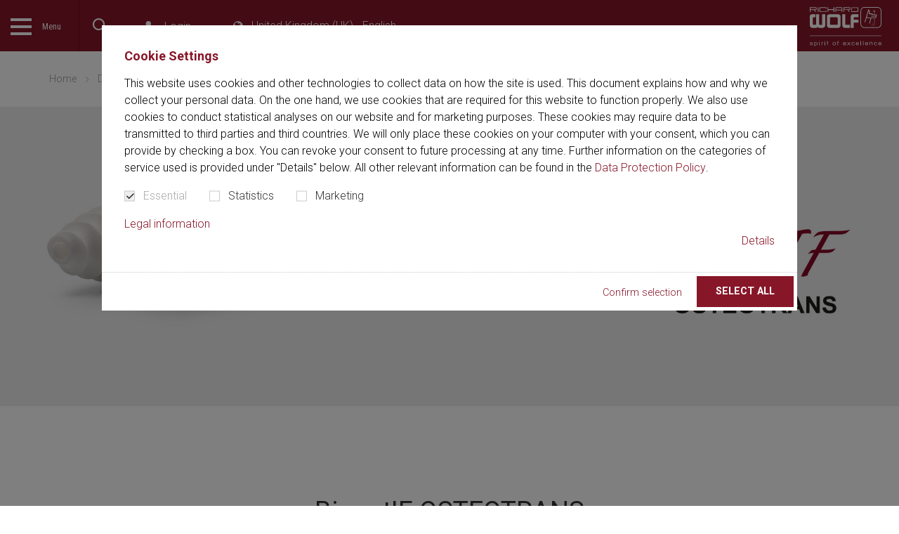

--- FILE ---
content_type: text/html; charset=utf-8
request_url: https://www.richard-wolf.com/en-uk/disciplines/orthopedics/bioactif-osteotrans
body_size: 17989
content:
<!DOCTYPE html>
<html dir="ltr" lang="uk">
<head>

<meta charset="utf-8">
<!-- 
	This website is powered by TYPO3 - inspiring people to share!
	TYPO3 is a free open source Content Management Framework initially created by Kasper Skaarhoj and licensed under GNU/GPL.
	TYPO3 is copyright 1998-2026 of Kasper Skaarhoj. Extensions are copyright of their respective owners.
	Information and contribution at https://typo3.org/
-->


<link rel="shortcut icon" href="/favicon.ico" type="image/vnd.microsoft.icon">
<title>BioactIF OSTEOTRANS - Richard Wolf</title>
<meta http-equiv="x-ua-compatible" content="IE=Edge" />
<meta name="generator" content="TYPO3 CMS" />
<meta name="viewport" content="width=device-width, initial-scale=1, shrink-to-fit=no" />
<meta property="og:title" content="BioactIF OSTEOTRANS" />
<meta property="og:description" content="The new generation of bioactive and bioresorbable interference screws." />
<meta property="og:image" content="https://www.richard-wolf.com/mam/_processed_/0/6/csm_BioactIF_Osteotrans_720_405px_a2ef587586.jpg" />
<meta property="og:image:url" content="https://www.richard-wolf.com/mam/_processed_/0/6/csm_BioactIF_Osteotrans_720_405px_a2ef587586.jpg" />
<meta property="og:image:width" content="720" />
<meta property="og:image:height" content="405" />
<meta name="twitter:card" content="summary" />

<link rel="stylesheet" type="text/css" href="//fonts.googleapis.com/css?family=Roboto+Condensed:400,400i|Roboto:300,300i,400,400i,700,700i" media="all">
<link rel="stylesheet" type="text/css" href="https://cdnjs.cloudflare.com/ajax/libs/cookieconsent2/3.1.0/cookieconsent.min.css" media="all">
<link rel="stylesheet" type="text/css" href="/typo3temp/assets/compressed/merged-d7754f5f86bb85dece03c7bdecc6978c.css?1758790739" media="all">




<script>
/*<![CDATA[*/
/*0*/
dataLayer=[{"environment":"Production"}];

/*]]>*/
</script>

<!--AVTAGMANAGER_data-->
<script>dataLayer.push({'userLoggedIn':0});</script>
      <link rel="icon" type="image/x-icon" href="/favicon.ico">
      <link rel="apple-touch-icon" sizes="180x180" href="/typo3conf/ext/av_riwo/Resources/Public/Images/Icons/apple-touch-icon.png">
      <link rel="apple-touch-icon" sizes="57x57" href="/typo3conf/ext/av_riwo/Resources/Public/Images/Icons/apple-touch-icon-57x57.png">
      <link rel="apple-touch-icon" href="/typo3conf/ext/av_riwo/Resources/Public/Images/Icons/apple-touch-icon-60x60.png" sizes="60x60"/>
      <link rel="apple-touch-icon" href="/typo3conf/ext/av_riwo/Resources/Public/Images/Icons/apple-touch-icon-72x72.png" sizes="72x72"/>
      <link rel="apple-touch-icon" href="/typo3conf/ext/av_riwo/Resources/Public/Images/Icons/apple-touch-icon-76x76.png" sizes="76x76"/>
      <link rel="apple-touch-icon" href="/typo3conf/ext/av_riwo/Resources/Public/Images/Icons/apple-touch-icon-114x114.png" sizes="114x114"/>
      <link rel="apple-touch-icon" href="/typo3conf/ext/av_riwo/Resources/Public/Images/Icons/apple-touch-icon-120x120.png" sizes="120x120"/>
      <link rel="apple-touch-icon" href="/typo3conf/ext/av_riwo/Resources/Public/Images/Icons/apple-touch-icon-128x128.png" sizes="128x128"/>
      <link rel="apple-touch-icon" href="/typo3conf/ext/av_riwo/Resources/Public/Images/Icons/apple-touch-icon-144x144.png" sizes="144x144"/>
      <link rel="apple-touch-icon" href="/typo3conf/ext/av_riwo/Resources/Public/Images/Icons/apple-touch-icon-152x152.png" sizes="152x152"/>
      <link rel="apple-touch-icon" href="/typo3conf/ext/av_riwo/Resources/Public/Images/Icons/apple-touch-icon-precomposed.png"/>
      <link rel="icon" type="image/png" sizes="32x32" href="/typo3conf/ext/av_riwo/Resources/Public/Images/Icons/favicon-32x32.png">
      <link rel="icon" type="image/png" sizes="16x16" href="/typo3conf/ext/av_riwo/Resources/Public/Images/Icons/favicon-16x16.png">
      <link rel="manifest" href="/typo3conf/ext/av_riwo/Resources/Public/Images/Icons/site.webmanifest">
      <link rel="mask-icon" href="/typo3conf/ext/av_riwo/Resources/Public/Images/Icons/safari-pinned-tab.svg" color="#881629">
      <meta name="msapplication-TileImage" content="/typo3conf/ext/av_riwo/Resources/Public/Images/Icons/mstile-144x144.png">
      <meta name="msapplication-TileColor" content="#ffffff">
      <meta name="theme-color" content="#ffffff">
      <meta name="application-name" content="Richard Wolf Website">
      <meta name="msapplication-tooltip" content="Richard Wolf Website">
      <meta name="apple-mobile-web-app-title" content="Richard Wolf Website">
      <meta name="msapplication-config" content="/typo3conf/ext/av_riwo/Resources/Public/Images/Icons/browserconfig.xml">
      <meta name="msapplication-starturl" content="http://www.richardwolf.com"/>
      <meta name="msapplication-square70x70logo" content="/typo3conf/ext/av_riwo/Resources/Public/Images/Icons/mstile-70x70.png"/>
      <meta name="msapplication-square144x144logo" content="/typo3conf/ext/av_riwo/Resources/Public/Images/Icons/mstile-144x144.png"/>
      <meta name="msapplication-square150x150logo" content="/typo3conf/ext/av_riwo/Resources/Public/Images/Icons/mstile-150x150.png"/>
      <meta name="msapplication-wide310x150logo" content="/typo3conf/ext/av_riwo/Resources/Public/Images/Icons/mstile-310x150.png"/>
      <meta name="msapplication-square310x310logo" content="/typo3conf/ext/av_riwo/Resources/Public/Images/Icons/mstile-310x310.png"/><!-- Google Tag Manager -->
<script>(function(w,d,s,l,i){w[l]=w[l]||[];w[l].push({'gtm.start':
new Date().getTime(),event:'gtm.js'});var f=d.getElementsByTagName(s)[0],
j=d.createElement(s),dl=l!='dataLayer'?'&l='+l:'';j.async=true;j.src=
'https://www.googletagmanager.com/gtm.js?id='+i+dl;f.parentNode.insertBefore(j,f);
})(window,document,'script','dataLayer','GTM-TXFPH6VB');</script>
<!-- End Google Tag Manager -->
<link rel="canonical" href="https://www.richard-wolf.com/en-uk/disciplines/orthopedics/bioactif-osteotrans"/>

<link rel="alternate" hreflang="de" href="https://www.richard-wolf.com/de/disziplinen/orthopaedie/bioactif-osteotrans"/>
<link rel="alternate" hreflang="en" href="https://www.richard-wolf.com/en/disciplines/orthopedics/bioactif-osteotrans"/>
<link rel="alternate" hreflang="fr" href="https://www.richard-wolf.com/fr/disciplines/orthopedie/bioactif-osteotrans"/>
<link rel="alternate" hreflang="nl-be" href="https://www.richard-wolf.com/nl-be/vakgebieden/orthopedie/bioactif-osteotrans"/>
<link rel="alternate" hreflang="fr-be" href="https://www.richard-wolf.com/fr-be/disciplines/orthopedie/bioactif-osteotrans"/>
<link rel="alternate" hreflang="de-at" href="https://www.richard-wolf.com/de-at/disziplinen/orthopaedie/bioactif-osteotrans"/>
<link rel="alternate" hreflang="uk" href="https://www.richard-wolf.com/en-uk/disciplines/orthopedics/bioactif-osteotrans"/>
<link rel="alternate" hreflang="x-default" href="https://www.richard-wolf.com/de/disziplinen/orthopaedie/bioactif-osteotrans"/>
</head>
<body id="p89" class="page page-backendlayout-followup" data-static-lang="197" data-wishlist-source="/en-uk/?type=6000" data-root-url="/en-uk/">
<!-- Google Tag Manager (noscript) -->
<noscript><iframe src="https://www.googletagmanager.com/ns.html?id=GTM-TXFPH6VB"
height="0" width="0" style="display:none;visibility:hidden"></iframe></noscript>
<!-- End Google Tag Manager (noscript) -->

<div id="languagedetect" class="ipandlanguageredirect" data-ipandlanguageredirect-container="suggest">
	<div class="languagedetect__inner">
		<div class="row">

			<div class="col-xs-12 col-md-6">
				<div class="languagedetect__text">
          <span class="js-en" style="display: none">
            The language setting of your browser is set to English. Do you want to visit the English version of this website?
          </span>
					<span class="js-en-us" style="display: none">
            The language setting of your browser is set to English. Do you want to visit the English (US) version of this website?
          </span>
					<span class="js-de" style="display: none">
            Die Spracheinstellung Ihres Browsers ist Deutsch. Wollen Sie die deutschsprachige Version der Website aufrufen?
          </span>
					<span class="js-fr" style="display: none">
            La langue de votre navigateur est réglée sur Anglais. Souhaitez-vous consulter la version anglaise de ce site web?
          </span>
					<span class="js-es" style="display: none">
            El idioma de su navegador está configurado en español. ¿Desea visitar la versión en español de este sitio web?
          </span>
				</div>
			</div>

			<div class="col-xs-12 col-sm-5 col-md-2 col__bottom">
				<div class="languagedetect__text">
					<a class="ipandlanguageredirect__button" href="#" data-ipandlanguageredirect-action="hideMessage" data-ipandlanguageredirect-container="link">
						<span class="js-en-us" style="display: none">
						  Confirm
						</span>
									<span class="js-en" style="display: none">
						  Confirm
						</span>
									<span class="js-de" style="display: none">
						  Bestätigen
						</span>
									<span class="js-fr" style="display: none">
						  Confirmer
						</span>
									<span class="js-es" style="display: none">
						  Confirmar
						</span>
					</a>
				</div>
			</div>
			<div class="col-xs-12 col-sm-1 col__bottom">
				<div class="languagedetect__text">
					<button id="languagedetect-close" class="fancybox-close-small" data-ipandlanguageredirect-action="hideMessage"></button>
				</div>
			</div>
		</div>

	</div>
</div><main class="main"><!--main navigation--><div class="header__navigation mobilemenu" data-home-url="/en-uk/"><div class="mobilemenu__navigationwrapper"><nav class="mobilemenu__navigation"><ul data-overviewtext="Overview" class="no-list"><li class="active "><a href="/en-uk/disciplines" ><span>Disciplines</span></a><ul class="collapse"><li class=" "><a href="/en-uk/disciplines/urology" ><span>Urology</span></a></li><li class=" "><a href="/en-uk/disciplines/surgery" ><span>Surgery</span></a></li><li class=" "><a href="/en-uk/disciplines/gynecology" ><span>Gynecology</span></a></li><li class="active "><a href="/en-uk/disciplines/orthopedics" ><span>Orthopedics</span></a></li><li class=" "><a href="/en-uk/disciplines/pneumology-thoracic-surgery" ><span>Pneumology / thoracic surgery /Larynx</span></a></li><li class=" "><a href="https://www.riwospine.com/en/" ><span>Spine Surgery</span></a></li><li class=" "><a href="/en-uk/disciplines/proctology" ><span>Proctology</span></a></li><li class=" "><a href="/en-uk/disciplines/pediatrics" ><span>Pediatrics</span></a></li><li class=" "><a href="/en-uk/disciplines/shockwaves" ><span>Shockwaves</span></a></li></ul></li><li class=" "><a href="/en-uk/solutions" ><span>Solutions</span></a><ul class="collapse"><li class=" "><a href="/en-uk/solutions/imaging" ><span>Imaging</span></a></li><li class=" "><a href="/en-uk/solutions/integration" ><span>Integration</span></a></li><li class=" "><a href="/en-uk/solutions/projectbusiness" ><span>Projectbusiness</span></a></li><li class=" "><a href="/en-uk/solutions/reprocessing" ><span>Reprocessing</span></a></li></ul></li><li class=" "><a href="/en-uk/solutions/richard-wolf-b2b-solutions-and-concepts" ><span>B2B Solutions &amp; Concepts</span></a></li><li class=" "><a href="/en-uk/service" ><span>Service</span></a></li><li class=" "><a href="/en-uk/academy-prima-vista" ><span>Academy &quot;Prima Vista&quot;</span></a><ul class="collapse"><li class=" "><a href="/en-uk/academy-prima-vista/locations" ><span>Locations</span></a><ul class="collapse"><li class=" "><a href="/en-uk/academy-prima-vista/locations/knittlingen-deutschland" ><span>Knittlingen, Deutschland</span></a></li><li class=" "><a href="/en-uk/academy-prima-vista/locations/vernon-hills-usa" ><span>Vernon Hills, USA</span></a></li><li class=" "><a href="/en-uk/academy-prima-vista/locations/peking-china" ><span>Peking, China</span></a></li><li class=" "><a href="/en-uk/academy-prima-vista/locations/dubai-united-arab-emirates" ><span>Dubai, United Arab Emirates</span></a></li></ul></li><li class=" "><a href="/en-uk/academy-prima-vista/academy-prima-vista-events" ><span>Academy &quot;Prima Vista&quot; Events</span></a></li><li class=" "><a href="/en-uk/academy-prima-vista/masterclass-workshops" ><span>Masterclass Workshops</span></a></li></ul></li><li class=" "><a href="/en-uk/clinical-visits" ><span>Clinical visits</span></a><ul class="collapse"><li class=" "><a href="/en-uk/clinical-visits/clinical-visits-in-general-surgery" ><span>Clinical visits in general surgery</span></a></li><li class=" "><a href="/en-uk/clinical-visits/clinical-visits-in-gynecology" ><span>Clinical visits in gynecology</span></a></li><li class=" "><a href="/en-uk/clinical-visits/clinical-visits-in-urology" ><span>Clinical visits in urology</span></a></li></ul></li><li class=" "><a href="/en-uk/contact" ><span>Contact</span></a><ul class="collapse"><li class=" "><a href="/en-uk/translate-to-english-uk-kontakt/sales-service-network" ><span>Sales &amp; Service network</span></a></li></ul></li><li class=" "><a href="/en-uk/company" ><span>Company</span></a><ul class="collapse"><li class=" "><a href="/en-uk/company/management" ><span>Management</span></a></li><li class=" "><a href="/en-uk/company/career" ><span>Career</span></a></li><li class=" "><a href="/en-uk/company/awards" ><span>Awards</span></a></li><li class=" "><a href="/en-uk/company/foundation" ><span>Foundation</span></a></li><li class=" "><a href="/en-uk/company/news-press" ><span>News &amp; Press</span></a></li><li class=" "><a href="/en-uk/company/congresses" ><span>Congresses</span></a></li></ul></li><li class=" "><a href="/en-uk/download-center" ><span>Download Center</span></a></li></ul></nav></div></div><!--breadcrumb--><div class="main__breadcrumb"><div class="breadcrumb__wrapper container" id="breadcrumb__wrapper"><div class="breadcrumb__inner"><ol class="navigation__breadcrumb breadcrumb" itemscope itemtype="http://schema.org/BreadcrumbList"><li class="breadcrumb__item" itemprop="itemListElement" itemscope itemtype="http://schema.org/ListItem"><a href="/en-uk/" target="" itemprop="item"><span itemprop="name">Home</span></a><meta itemprop="position" content="1"/></li><li class="breadcrumb__item" itemprop="itemListElement" itemscope itemtype="http://schema.org/ListItem"><a href="/en-uk/disciplines" target="" itemprop="item"><span itemprop="name">Disciplines</span></a><meta itemprop="position" content="2"/></li><li class="breadcrumb__item" itemprop="itemListElement" itemscope itemtype="http://schema.org/ListItem"><a href="/en-uk/disciplines/orthopedics" target="" itemprop="item"><span itemprop="name">Orthopedics</span></a><meta itemprop="position" content="3"/></li><li class="breadcrumb__item" itemprop="itemListElement" itemscope itemtype="http://schema.org/ListItem"><a href="/en-uk/disciplines/orthopedics/bioactif-osteotrans" target="" itemprop="item"><span itemprop="name">BioactIF OSTEOTRANS</span></a><meta itemprop="position" content="4"/></li></ol></div></div></div><!--banner--><div class="stage"><div class="content_background--default"><div class="frame frame-default frame-type-avriwo_banner frame-layout-0 frame-space-after-medium  " ><div id="c8164" class="frame__header__offset"></div><div class="element__banner object--fit"><img src="/mam/data/Typo3/Disziplinen/Orthopaedie/Produkte/BioactIF_Osteotrans/BioactIF_osteotrans__1920_640px.jpg" width="1920" height="640" alt="" /></div></div></div></div><!--content--><div class="main__content"><!--TYPO3SEARCH_begin--><div class="content_background--default"><div class="container "><div class="frame frame-default frame-type-header frame-layout-0  " ><div id="c8165" class="frame__header__offset"></div><header><h1 class=" ">
				BioactIF OSTEOTRANS
			</h1><h2 class="">
                Redefine biodegradation!
            </h2></header></div></div></div><div class="content_background--default"><div class="container "><div class="frame frame-default frame-type-gridelements_pi1 frame-layout-0  " ><div id="c8169" class="frame__header__offset"></div><div class="row"><div class="col-sm-6 col-xs-12"><div class="frame frame-default frame-type-textmedia frame-layout-0  " ><div id="c8168" class="frame__header__offset"></div><div class="ce-textpic ce-center ce-above"><div class="ce-bodytext"><p class="text--lg text-justify">BioactIF OSTEOTRANS is the name for the new generation of bioactive and bioresorbable interference screws from Richard Wolf. The unique Osteotrans composite material made of Poly-L-Lactide (PLLA) and unsintered Hydroxylapatite (uHA) demonstrates an osteoconductive effect in bones. Trabecular structures grow into the surface of the implant from the surrounding bone within a short time frame.</p><p class="text--lg text-justify">The distribution of uHA particles generated uniformly by a special manufacturing process also creates a permanent buffer of the lactic acid produced in the course of degradation of the PLLA components and hence prevents inflammatory reactions in bones and tissue, as well as encapsulation of the implant.</p><p class="text--lg text-justify">The mechanical characteristics generated in the course of the special manufacturing method for the material are comparable with the properties of the surrounding bone. The transfer of forces from the surrounding bone to the implant is thereby ensured. This is a key prerequisite for activating the osteoblasts. Complete bone reconstruction can hence be achieved for this area. The implant can easily be seen in X-ray visualization.</p></div></div></div></div><div class="col-sm-6 col-xs-12"><div class="frame frame-default frame-type-image frame-layout-0  " ><div id="c8166" class="frame__header__offset"></div><div class="ce-image ce-center ce-above"><div class="ce-gallery" data-ce-columns="1" data-ce-images="1"><div class="ce-outer"><div class="ce-inner"><div class="ce-row"><div class="ce-column"><figure class="image"><img class="image-embed-item" src="/mam/data/Typo3/Disziplinen/Orthopaedie/Produkte/BioactIF_Osteotrans/BioactIF_osteotrans__720_405px.jpg" width="720" height="405" loading="lazy" alt="" /></figure></div></div></div></div></div></div></div><div class="frame frame-default frame-type-textmedia frame-layout-0 frame-space-after-medium  " ><div id="c8167" class="frame__header__offset"></div><div class="ce-textpic ce-center ce-above"><div class="ce-bodytext"><p><a href="/mam/data/Typo3/Prospekte/Orthopaedie/B_762_BioactIF_Osteotrans/B_762_BioactIF_OSTEOTRANS_XII16_en.pdf" class="button--link--download" target="_blank">Brochure</a></p><p>&nbsp;</p></div></div></div></div></div></div></div></div><div class="content_background--grey--light"><div class="container "><div class="frame frame-default frame-type-avriwo_content_slides frame-layout-0 frame-space-after-medium  " ><div id="c8170" class="frame__header__offset"></div><header><h2 class=" ">
				Our screw series at a glance
			</h2></header><div class="content__slides content__slides--default " ><div class="gallery gallery--content owl-carousel" data-pagination-separator="of"><div class="gallery__slide"><div class="slide__content display__table"><div class="slide__img display__tablecell--50 content_slides--image"><div class="media__image object--fit"><img src="/mam/data/Typo3/Disziplinen/Orthopaedie/Produkte/BioactIF_Osteotrans/BioactIF_osteotrans_sliderBK_720_405px.jpg" width="720" height="405" alt="" /></div></div><div class="slide__text display__tablecell--50 contnet_slides--text"><h4>BK-series</h4><p>The new, universal BK-series has a distally more aggressive thread shape and therefore exhibits exceptional incision behavior and optimal screwing characteristics.</p><p>The expanded range of sizes now offers an implant of optimum length and diameter to suit any tibial and femoral fixation requirements for the reconstruction of front and rear cruciate ligaments. In addition, the 6 mm version can also be used for other ligament replacements, including MPFL reconstructions.</p><ul><li>Distally more aggressive thread</li><li>Distally conical shape</li><li>Expanded size range</li></ul></div></div></div><div class="gallery__slide"><div class="slide__content display__table"><div class="slide__img display__tablecell--50 content_slides--image"><div class="media__image object--fit"><img src="/mam/data/Typo3/Disziplinen/Orthopaedie/Produkte/BioactIF_Osteotrans/BioactIF_osteotrans_sliderOK_720_405px.jpg" width="720" height="405" alt="" /></div></div><div class="slide__text display__tablecell--50 contnet_slides--text"><h4>OK-series </h4><p>The OK-series is particularly suitable for the fixation of BT and BTB transplants, during both initial treatment and revision operations. Due to the blunt thread, designed to protect the transplant, we recommend the use of a thread cutter.</p><ul><li>Transplant-protecting thread</li><li>Ideal solution for BT and BTB transplants</li></ul></div></div></div><div class="gallery__slide"><div class="slide__content display__table"><div class="slide__img display__tablecell--50 content_slides--image"></div><div class="slide__text display__tablecell--50 contnet_slides--text"><h4>RK-series </h4><p class="text--lg"><em><strong>Coming soon!</strong></em></p></div></div></div></div></div></div></div></div><div class="content_background--default"><div class="container "><div class="frame frame-default frame-type-gridelements_pi1 frame-layout-0  " ><div id="c8173" class="frame__header__offset"></div><header><h2 class=" ">
				In the application
			</h2></header><div class="row"><div class="col-sm-6 col-xs-12"><div class="frame frame-default frame-type-textmedia frame-layout-0 frame-space-after-medium  " ><div id="c8172" class="frame__header__offset"></div><div class="ce-textpic ce-center ce-above"><div class="ce-bodytext"><ul><li>Extensive range</li><li>Direct connection with the bone, osteoconductive effective</li><li>Optimum physiological properties thanks to composite material made of Poly-L-Lactide (PLLA) and unsintered Hydroxylapatite (uHA)</li><li>Acid buffering to prevent rejection reactions</li><li>No osteolysis</li><li>Long-term bioresorption</li><li>Bone formation through remodeling process</li></ul></div></div></div></div><div class="col-sm-6 col-xs-12"><div class="frame frame-default frame-type-avriwo_video frame-layout-0 frame-space-after-medium  " ><div id="c8171" class="frame__header__offset"></div><div class="avriwo_video"><figure><div class="object--fit"><a data-filerendering-video="1" href="https://www.youtube-nocookie.com/embed/k47PfK2VVO4?autohide=1&amp;controls=1&amp;enablejsapi=1&amp;origin=https%3A%2F%2Fwww.richard-wolf.com" class="videolink videolink--inline"><span class="playbutton"></span><img alt="" src="/mam/_processed_/2/b/csm_BioactIF_OSTEOTRANS_In_der_Anwendung_2d988ea6f2.png"/></a></div></figure></div></div></div></div></div></div></div><div class="content_background--grey--light"><div class="container "><div class="frame frame-default frame-type-gridelements_pi1 frame-layout-0  " ><div id="c8177" class="frame__header__offset"></div><header><h2 class=" ">
				Bioactive and bioresorbable interference screws
			</h2></header><div class="three-column-grid container__content row"><div class=" col-sm-4 col-xs-12"><div class="frame frame-default frame-type-textmedia frame-layout-0 frame-space-after-medium  " ><div id="c8176" class="frame__header__offset"></div><header><h4 class=" ">
				Bioactivity
			</h4></header><div class="ce-textpic ce-center ce-above"><div class="ce-gallery" data-ce-columns="1" data-ce-images="1"><div class="ce-outer"><div class="ce-inner"><div class="ce-row"><div class="ce-column"><figure class="image"><img class="image-embed-item" src="/mam/data/Typo3/Disziplinen/Orthopaedie/Produkte/BioactIF_Osteotrans/BioactIF_osteotrans_bioaktivitaet_720_405px.jpg" width="720" height="405" loading="lazy" alt="" /></figure></div></div></div></div></div><div class="ce-bodytext"><p><strong>Osteoconductivity &amp; osteobinding</strong></p><ul><li>Bone grows into the surface of the implant</li></ul><ol><li>Physiological environment by buffering the acid pH value of the accumulated lactic acid by uHA particles</li><li>No encapsulation</li></ol></div></div></div></div><div class=" col-sm-4 col-xs-12"><div class="frame frame-default frame-type-textmedia frame-layout-0 frame-space-after-medium  " ><div id="c8175" class="frame__header__offset"></div><header><h4 class=" ">
				Biodegradation &amp; bioresorption
			</h4></header><div class="ce-textpic ce-center ce-above"><div class="ce-gallery" data-ce-columns="1" data-ce-images="1"><div class="ce-outer"><div class="ce-inner"><div class="ce-row"><div class="ce-column"><figure class="image"><img class="image-embed-item" src="/mam/data/Typo3/Disziplinen/Orthopaedie/Produkte/BioactIF_Osteotrans/BioactIF_osteotrans_bioabbau_720_405px.jpg" width="720" height="405" loading="lazy" alt="" /></figure></div></div></div></div></div><div class="ce-bodytext"><p><strong>Hydrolysis (PLLA) &amp; osteoclasts (HA)</strong></p><ul><li>Homogenous degradation of PLLA particles thanks to semi-crystalline structure</li><li>Osteoclastic degradation of uHA particles</li></ul></div></div></div></div><div class=" col-sm-4 col-xs-12"><div class="frame frame-default frame-type-textmedia frame-layout-0 frame-space-after-medium  " ><div id="c8174" class="frame__header__offset"></div><header><h4 class=" ">
				Bone regeneration                            
			</h4></header><div class="ce-textpic ce-center ce-above"><div class="ce-gallery" data-ce-columns="1" data-ce-images="1"><div class="ce-outer"><div class="ce-inner"><div class="ce-row"><div class="ce-column"><figure class="image"><img class="image-embed-item" src="/mam/data/Typo3/Disziplinen/Orthopaedie/Produkte/BioactIF_Osteotrans/BioactIF_osteotrans_knochenneubildung_720_405px.jpg" width="720" height="405" loading="lazy" alt="" /></figure></div></div></div></div></div><div class="ce-bodytext"><ul><li class="text-justify">Implant has similar mechanical properties to the surrounding bone</li></ul><ol><li class="text-justify">Force transfer</li><li class="text-justify">Load</li><li class="text-justify">Bone growth</li></ol></div></div></div></div></div></div></div></div><div class="content_background--default"><div class="container "><div class="frame frame-default frame-type-gridelements_pi1 frame-layout-0  " ><div id="c8181" class="frame__header__offset"></div><div class="accordion__wrapper" role="tablist" aria-multiselectable="true"><div class="accordion margin--xs"><a class="accordion__headerwrapper collapsed" data-toggle="collapse" data-parent="#ce-accordion-8181n" href="#ce-accordion-collapse-8181"
         aria-expanded="false" aria-controls="ce-accordion-collapse-8181"  role="button"><div class="accordion__header">
          Technical data
        </div></a><div aria-expanded="false"
           id="ce-accordion-collapse-8181"
           class="accordion__bodywrapper collapse "
           role="tabpanel"
           aria-labelledby="heading-8181"><div class="accordion__body"><div class="frame frame-default frame-type-table frame-layout-0 frame-space-after-medium  " ><div id="c8178" class="frame__header__offset"></div><header><h4 class="ce-headline-left ">
				OK-Series
			</h4></header><table class="ce-table table-layout--0" data-cols="5"><tbody><tr><td>
                            
                    
            
    


        Application
    


        
                
                        
                                </td><td>
                    
            
    


        Item no.
    


        
                
                        </td><td>
                    
            
    


        	Diameter
    


        
                
                        </td><td>
                    
            
    


        Length
    


        
                
                        </td><td>
                    
            
    


        Screwdriver				
    


        
                
                        </td></tr><tr><td>
                    
            
    


        Knee
    


        
                
                        </td><td>
            
    


        OK0725A
    


        
                </td><td>
            
    


        25
    


        
                </td><td>
            
    


        7
    


        
                </td><td>
            
    


        891800030
    


        
                </td></tr><tr><td>
                    
            
    


        Knee
    


        
                
                        </td><td>
            
    


        OK0730A
    


        
                </td><td>
            
    


        30
    


        
                </td><td>
            
    


        7
    


        
                </td><td>
            
    


        891800030
    


        
                </td></tr><tr><td>
                    
            
    


        Knee
    


        
                
                        </td><td>
            
    


        OK0825
    


        
                </td><td>
            
    


        25
    


        
                </td><td>
            
    


        8
    


        
                </td><td>
            
    


        891800030
    


        
                </td></tr><tr><td>
                    
            
    


        Knee
    


        
                
                        </td><td>
            
    


        OK0830
    


        
                </td><td>
            
    


        30	
    


        
                </td><td>
            
    


        8
    


        
                </td><td>
            
    


        891800030
    


        
                </td></tr><tr><td>
                    
            
    


        Knee
    


        
                
                        </td><td>
            
    


        OK0925
    


        
                </td><td>
            
    


        25	
    


        
                </td><td>
            
    


        9
    


        
                </td><td>
            
    


        891800030
    


        
                </td></tr><tr><td>
                    
            
    


        Knee
    


        
                
                        </td><td>
            
    


        OK0930
    


        
                </td><td>
            
    


        30	
    


        
                </td><td>
            
    


        9
    


        
                </td><td>
            
    


        891800030
    


        
                </td></tr><tr><td>
                    
            
    


        &nbsp;
    


        
                
                        </td><td>
            
    


        &nbsp;
    


        
                </td><td>
            
    


        &nbsp;
    


        
                </td><td>
            
    


        &nbsp;
    


        
                </td><td>
            
    


        &nbsp;
    


        
                </td></tr></tbody></table></div><div class="frame frame-default frame-type-table frame-layout-0 frame-space-after-medium  " ><div id="c8179" class="frame__header__offset"></div><header><h4 class="ce-headline-left ">
				BK-Series
			</h4></header><table class="ce-table table-layout--0" data-cols="5"><tbody><tr><td>
                            
                    
            
    


        Application
    


        
                
                        
                                </td><td>
                    
            
    


         Item no.
    


        
                
                        </td><td>
                    
            
    


        Diameter
    


        
                
                        </td><td>
                    
            
    


         Length
    


        
                
                        </td><td>
                    
            
    


         Screwdriver 
    


        
                
                        </td></tr><tr><td>
                    
            
    


        Knee
    


        
                
                        </td><td>
            
    


        BK0620
    


        
                </td><td>
            
    


        20	
    


        
                </td><td>
            
    


        6
    


        
                </td><td>
            
    


        891800020
    


        
                </td></tr><tr><td>
                    
            
    


        Knee
    


        
                
                        </td><td>
            
    


        BK0720
    


        
                </td><td>
            
    


        20	
    


        
                </td><td>
            
    


        7
    


        
                </td><td>
            
    


        891800030
    


        
                </td></tr><tr><td>
                    
            
    


        Knee
    


        
                
                        </td><td>
            
    


        BK0725
    


        
                </td><td>
            
    


        25	
    


        
                </td><td>
            
    


        7
    


        
                </td><td>
            
    


        891800030
    


        
                </td></tr><tr><td>
                    
            
    


        Knee
    


        
                
                        </td><td>
            
    


        BK0730
    


        
                </td><td>
            
    


        30	
    


        
                </td><td>
            
    


        7
    


        
                </td><td>
            
    


        891800030
    


        
                </td></tr><tr><td>
                    
            
    


        Knee
    


        
                
                        </td><td>
            
    


        BK0820
    


        
                </td><td>
            
    


        20	
    


        
                </td><td>
            
    


        8
    


        
                </td><td>
            
    


        891800030
    


        
                </td></tr><tr><td>
                    
            
    


        Knee
    


        
                
                        </td><td>
            
    


        BK0825
    


        
                </td><td>
            
    


        25	
    


        
                </td><td>
            
    


        8
    


        
                </td><td>
            
    


        891800030
    


        
                </td></tr><tr><td>
                    
            
    


        Knee
    


        
                
                        </td><td>
            
    


        BK0830
    


        
                </td><td>
            
    


        30	
    


        
                </td><td>
            
    


        8
    


        
                </td><td>
            
    


        891800030
    


        
                </td></tr><tr><td>
                    
            
    


        Knee
    


        
                
                        </td><td>
            
    


        BK0920
    


        
                </td><td>
            
    


        20	
    


        
                </td><td>
            
    


        9
    


        
                </td><td>
            
    


        891800030
    


        
                </td></tr><tr><td>
                    
            
    


        Knee
    


        
                
                        </td><td>
            
    


        BK0925
    


        
                </td><td>
            
    


        25	
    


        
                </td><td>
            
    


        9
    


        
                </td><td>
            
    


        891800030
    


        
                </td></tr><tr><td>
                    
            
    


        Knee
    


        
                
                        </td><td>
            
    


        BK0930
    


        
                </td><td>
            
    


        30	
    


        
                </td><td>
            
    


        9
    


        
                </td><td>
            
    


        891800030
    


        
                </td></tr><tr><td>
                    
            
    


        Knee
    


        
                
                        </td><td>
            
    


        BK1025
    


        
                </td><td>
            
    


        25	
    


        
                </td><td>
            
    


        10
    


        
                </td><td>
            
    


        891800030
    


        
                </td></tr><tr><td>
                    
            
    


        Knee
    


        
                
                        </td><td>
            
    


        BK1030
    


        
                </td><td>
            
    


        30	
    


        
                </td><td>
            
    


        10
    


        
                </td><td>
            
    


        891800030
    


        
                </td></tr></tbody></table></div><div class="frame frame-default frame-type-table frame-layout-0 frame-space-after-medium  " ><div id="c8180" class="frame__header__offset"></div><header><h4 class="ce-headline-left ">
				RK-Series
			</h4></header><table class="ce-table table-layout--0" data-cols="5"><tbody><tr><td>
                            
                    
            
    


        Application
    


        
                
                        
                                </td><td>
                    
            
    


        Item no.
    


        
                
                        </td><td>
                    
            
    


        Diameter
    


        
                
                        </td><td>
                    
            
    


        Length
    


        
                
                        </td><td>
                    
            
    


        Screwdriver
    


        
                
                        </td></tr><tr><td>
                    
            
    


        Small joint
    


        
                
                        </td><td>
            
    


        RK0412
    


        
                </td><td>
            
    


        12
    


        
                </td><td>
            
    


        	4
    


        
                </td><td>
            
    


        891800010
    


        
                </td></tr><tr><td>
                    
            
    


        Small joint
    


        
                
                        </td><td>
            
    


        RK0415
    


        
                </td><td>
            
    


        15
    


        
                </td><td>
            
    


        	4
    


        
                </td><td>
            
    


        891800010
    


        
                </td></tr><tr><td>
                    
            
    


        Small joint
    


        
                
                        </td><td>
            
    


        RK0512
    


        
                </td><td>
            
    


        12
    


        
                </td><td>
            
    


        	5
    


        
                </td><td>
            
    


        891800020
    


        
                </td></tr><tr><td>
                    
            
    


        Small joint
    


        
                
                        </td><td>
            
    


        RK0515
    


        
                </td><td>
            
    


        15
    


        
                </td><td>
            
    


        	5
    


        
                </td><td>
            
    


        891800020
    


        
                </td></tr><tr><td>
                    
            
    


        Small joint
    


        
                
                        </td><td>
            
    


        RK0612
    


        
                </td><td>
            
    


        12
    


        
                </td><td>
            
    


        	6
    


        
                </td><td>
            
    


        891800020
    


        
                </td></tr><tr><td>
                    
            
    


        Small joint
    


        
                
                        </td><td>
            
    


        RK0615
    


        
                </td><td>
            
    


        15
    


        
                </td><td>
            
    


        	6
    


        
                </td><td>
            
    


        891800020
    


        
                </td></tr><tr><td>
                    
            
    


        Knee
    


        
                
                        </td><td>
            
    


        RK0520
    


        
                </td><td>
            
    


        20
    


        
                </td><td>
            
    


        5
    


        
                </td><td>
            
    


        891800020
    


        
                </td></tr><tr><td>
                    
            
    


        Knee
    


        
                
                        </td><td>
            
    


        RK0620
    


        
                </td><td>
            
    


        20
    


        
                </td><td>
            
    


        6
    


        
                </td><td>
            
    


        891800020
    


        
                </td></tr><tr><td>
                    
            
    


        Knee
    


        
                
                        </td><td>
            
    


        RK0720
    


        
                </td><td>
            
    


        20
    


        
                </td><td>
            
    


        7
    


        
                </td><td>
            
    


        891800030
    


        
                </td></tr><tr><td>
                    
            
    


        Knee
    


        
                
                        </td><td>
            
    


        RK0725
    


        
                </td><td>
            
    


        25
    


        
                </td><td>
            
    


        7
    


        
                </td><td>
            
    


        891800030
    


        
                </td></tr><tr><td>
                    
            
    


        Knee
    


        
                
                        </td><td>
            
    


        RK0730
    


        
                </td><td>
            
    


        30
    


        
                </td><td>
            
    


        7
    


        
                </td><td>
            
    


        891800040
    


        
                </td></tr><tr><td>
                    
            
    


        Knee
    


        
                
                        </td><td>
            
    


        RK0820
    


        
                </td><td>
            
    


        20
    


        
                </td><td>
            
    


        8
    


        
                </td><td>
            
    


        891800030
    


        
                </td></tr><tr><td>
                    
            
    


        Knee
    


        
                
                        </td><td>
            
    


        RK0825
    


        
                </td><td>
            
    


        25
    


        
                </td><td>
            
    


        8
    


        
                </td><td>
            
    


        891800030
    


        
                </td></tr><tr><td>
                    
            
    


        Knee
    


        
                
                        </td><td>
            
    


        RK0830
    


        
                </td><td>
            
    


        30
    


        
                </td><td>
            
    


        8
    


        
                </td><td>
            
    


        891800040
    


        
                </td></tr><tr><td>
                    
            
    


        Knee
    


        
                
                        </td><td>
            
    


        RK0920
    


        
                </td><td>
            
    


        20
    


        
                </td><td>
            
    


        9
    


        
                </td><td>
            
    


        891800030
    


        
                </td></tr><tr><td>
                    
            
    


        Knee
    


        
                
                        </td><td>
            
    


        RK0925
    


        
                </td><td>
            
    


        25
    


        
                </td><td>
            
    


        9
    


        
                </td><td>
            
    


        891800030
    


        
                </td></tr><tr><td>
                    
            
    


        Knee
    


        
                
                        </td><td>
            
    


        RK0930
    


        
                </td><td>
            
    


        30
    


        
                </td><td>
            
    


        9
    


        
                </td><td>
            
    


        891800040
    


        
                </td></tr><tr><td>
                    
            
    


        Knee
    


        
                
                        </td><td>
            
    


        RK1025
    


        
                </td><td>
            
    


        25
    


        
                </td><td>
            
    


        10
    


        
                </td><td>
            
    


        891800030
    


        
                </td></tr><tr><td>
                    
            
    


        Knee
    


        
                
                        </td><td>
            
    


        RK1030
    


        
                </td><td>
            
    


        30
    


        
                </td><td>
            
    


        10
    


        
                </td><td>
            
    


        891800040
    


        
                </td></tr></tbody></table></div></div></div></div></div></div></div></div><div class="content_background--default"><div class="container "><div class="frame frame-default frame-type-gridelements_pi1 frame-layout-0  " ><div id="c8183" class="frame__header__offset"></div><div class="accordion__wrapper" role="tablist" aria-multiselectable="true"><div class="accordion margin--xs"><a class="accordion__headerwrapper collapsed" data-toggle="collapse" data-parent="#ce-accordion-8183n" href="#ce-accordion-collapse-8183"
         aria-expanded="false" aria-controls="ce-accordion-collapse-8183"  role="button"><div class="accordion__header">
          Picture gallery
        </div></a><div aria-expanded="false"
           id="ce-accordion-collapse-8183"
           class="accordion__bodywrapper collapse "
           role="tabpanel"
           aria-labelledby="heading-8183"><div class="accordion__body"><div class="frame frame-default frame-type-avriwo_gridgallery frame-layout-0 frame-space-after-medium  " ><div id="c8182" class="frame__header__offset"></div><div class="margin--md"><div class="gridgallery hidden-xs"><div class="gridcol gridcol__1"><a href="/mam/data/Typo3/Disziplinen/Orthopaedie/Produkte/BioactIF_Osteotrans/BioactIF_osteotrans_Galerie1_400_214px.jpg" class="gallery__grid__item grid__img object--fit image16x9 gridcol--height--half" data-fancybox="gallery"><img src="/mam/_processed_/1/d/csm_BioactIF_osteotrans_Galerie1_400_214px_a0326802a3.jpg" width="456" height="257" alt="" /><div class="overlay"></div></a><a href="/mam/data/Typo3/Disziplinen/Orthopaedie/Produkte/BioactIF_Osteotrans/BioactIF_osteotrans_Galerie2_400_214px.jpg" class="gallery__grid__item grid__img object--fit image16x9 gridcol--height--half" data-fancybox="gallery"><img src="/mam/_processed_/a/0/csm_BioactIF_osteotrans_Galerie2_400_214px_7a1c88738a.jpg" width="456" height="257" alt="" /><div class="overlay"></div></a></div><div class="gridcol gridcol__2"><a href="/mam/data/Typo3/Disziplinen/Orthopaedie/Produkte/BioactIF_Osteotrans/BioactIF_osteotrans_Galerie2_285_214px.jpg" class="gallery__grid__item grid__img object--fit image4x3 gridcol--height--half" data-fancybox="gallery"><img src="/mam/_processed_/7/3/csm_BioactIF_osteotrans_Galerie2_285_214px_31bda9b654.jpg" width="456" height="342" alt="" /><div class="overlay"></div></a><a href="/mam/data/Typo3/Disziplinen/Orthopaedie/Produkte/BioactIF_Osteotrans/BioactIF_osteotrans_Galerie1_285_214px.jpg" class="gallery__grid__item grid__img object--fit image4x3 gridcol--height--half" data-fancybox="gallery"><img src="/mam/_processed_/7/3/csm_BioactIF_osteotrans_Galerie1_285_214px_ad7e396631.jpg" width="456" height="342" alt="" /><div class="overlay"></div></a></div><div class="gridcol gridcol__3"><a href="/mam/data/Typo3/Disziplinen/Orthopaedie/Produkte/BioactIF_Osteotrans/BioactIF_osteotrans_Galerie_1080_1080px.jpg" class="gallery__grid__item grid__img object--fit image1x1 gridcol--height--full" data-fancybox="gallery"><img src="/mam/_processed_/d/d/csm_BioactIF_osteotrans_Galerie_1080_1080px_4d9d0e2527.jpg" width="456" height="456" alt="" /><div class="overlay"></div></a></div></div></div><div class="gallery__wrapper gallery__wrapper--gridgallery"><div class="container"><div class="gallery gallery--imgvideo owl-carousel" data-pagination-separator="of"><div class="gallery__slide"><a href="/mam/_processed_/1/d/csm_BioactIF_osteotrans_Galerie1_400_214px_1d4f9f8be1.jpg" class="slide__img gallery__grid__item object--fit" data-fancybox="gallery-slide"><img src="/mam/_processed_/1/d/csm_BioactIF_osteotrans_Galerie1_400_214px_b34a96523a.jpg" width="767" height="432" alt="" /></a></div><div class="gallery__slide"><a href="/mam/_processed_/a/0/csm_BioactIF_osteotrans_Galerie2_400_214px_fd4bea214d.jpg" class="slide__img gallery__grid__item object--fit" data-fancybox="gallery-slide"><img src="/mam/_processed_/a/0/csm_BioactIF_osteotrans_Galerie2_400_214px_7b50c34f12.jpg" width="767" height="432" alt="" /></a></div><div class="gallery__slide"><a href="/mam/_processed_/7/3/csm_BioactIF_osteotrans_Galerie2_285_214px_7768c6cbdd.jpg" class="slide__img gallery__grid__item object--fit" data-fancybox="gallery-slide"><img src="/mam/_processed_/7/3/csm_BioactIF_osteotrans_Galerie2_285_214px_dfa8066570.jpg" width="767" height="576" alt="" /></a></div><div class="gallery__slide"><a href="/mam/_processed_/7/3/csm_BioactIF_osteotrans_Galerie1_285_214px_0e3eb29655.jpg" class="slide__img gallery__grid__item object--fit" data-fancybox="gallery-slide"><img src="/mam/_processed_/7/3/csm_BioactIF_osteotrans_Galerie1_285_214px_29fa91ebea.jpg" width="767" height="576" alt="" /></a></div><div class="gallery__slide"><a href="/mam/_processed_/d/d/csm_BioactIF_osteotrans_Galerie_1080_1080px_487aa002cc.jpg" class="slide__img gallery__grid__item object--fit" data-fancybox="gallery-slide"><img src="/mam/_processed_/d/d/csm_BioactIF_osteotrans_Galerie_1080_1080px_43450ebe60.jpg" width="767" height="767" alt="" /></a></div></div></div></div></div></div></div></div></div></div></div></div><div class="content_background--default"><div class="container "><div class="frame frame-default frame-type-gridelements_pi1 frame-layout-0  " ><div id="c8185" class="frame__header__offset"></div><div class="accordion__wrapper" role="tablist" aria-multiselectable="true"><div class="accordion margin--xs"><a class="accordion__headerwrapper collapsed" data-toggle="collapse" data-parent="#ce-accordion-8185n" href="#ce-accordion-collapse-8185"
         aria-expanded="false" aria-controls="ce-accordion-collapse-8185"  role="button"><div class="accordion__header">
          Surgical techniques
        </div></a><div aria-expanded="false"
           id="ce-accordion-collapse-8185"
           class="accordion__bodywrapper collapse "
           role="tabpanel"
           aria-labelledby="heading-8185"><div class="accordion__body"><div class="frame frame-default frame-type-avriwo_teaser frame-layout-0 frame-space-after-medium  " ><div id="c8184" class="frame__header__offset"></div><div class="teaser__grid teaser__grid--3  row"><div class="teaser__col teasercol--notext"><a href="/en-uk/disciplines/orthopedics/surgical-techniques-in-orthopedics" class="teaser teaser--notext"><div class="teaser__img object--fit teaser__img--notext"><img class="img-responsive" src="/mam/_processed_/1/5/csm_Orthopaedie_720_405px_d84046ec1a.jpg" width="555" height="313" alt="" /></div><div class="teaser__content teaser__content--notext"><div class="teaser__title"><div class="teaser__title__inner"><div class="title__text">Knee arthroscopy</div></div></div></div></a></div></div></div></div></div></div></div></div></div></div><div class="content_background--default"><div class="container "><div class="frame frame-default frame-type-gridelements_pi1 frame-layout-0 frame-space-after-grid-medium  " ><div id="c8187" class="frame__header__offset"></div><div class="accordion__wrapper" role="tablist" aria-multiselectable="true"><div class="accordion margin--xs"><a class="accordion__headerwrapper collapsed" data-toggle="collapse" data-parent="#ce-accordion-8187n" href="#ce-accordion-collapse-8187"
         aria-expanded="false" aria-controls="ce-accordion-collapse-8187"  role="button"><div class="accordion__header">
          Downloads
        </div></a><div aria-expanded="false"
           id="ce-accordion-collapse-8187"
           class="accordion__bodywrapper collapse "
           role="tabpanel"
           aria-labelledby="heading-8187"><div class="accordion__body"><div class="frame frame-default frame-type-avriwo_downloads frame-layout-0  " ><div id="c8186" class="frame__header__offset"></div><div class="downloads__wrapper "><div class="teaser__col download__col" data-download-id="341" data-wishlist=""><div class="display__table download__item download__item--withbuttons " data-wishlist=""><div class="download__image display__tablecell--15"><img src="/mam/_processed_/f/4/csm_B_762_pre_0a0df34fed.jpg" width="500" height="282" alt="BioactIF OSTEOTRANS" title="BioactIF OSTEOTRANS" /></div><div class="download__title__and__type display__tablecell--40"><div class="download__typ h5" data-contenttype>
              Brochure
            </div><div class="download__teaser"><div class="download__title h5" data-title>
              
                  BioactIF OSTEOTRANS
                
            </div></div></div><div class="download__size display__tablecell--10"><span class="size">PDF 1 MB</span></div><div class="download__languageswitch display__tablecell--20"><select class="download__languageselect select--nosearch"><!-- downloadfile 345089 --><option selected="selected"
                value="/mam/data/Typo3/Prospekte/Orthopaedie/B_762_BioactIF_Osteotrans/B_762_BioactIF_OSTEOTRANS_XII16_en.pdf"
                data-contenttype="Brochure"
                data-title="BioactIF OSTEOTRANS"
                data-extension="pdf"
                data-size="1 MB"
                data-hide-package="false"
                data-hide-wishlist="false">
                English</option><!-- downloadfile 345088 --><option 
                value="/mam/data/Typo3/Prospekte/Orthopaedie/B_762_BioactIF_Osteotrans/B_762_BioactIF_OSTEOTRANS_XII16_de.pdf"
                data-contenttype="Brochure"
                data-title="BioactIF OSTEOTRANS"
                data-extension="pdf"
                data-size="1 MB"
                data-hide-package="false"
                data-hide-wishlist="false">
                German</option><!-- downloadfile 345090 --><option 
                value="/mam/data/Typo3/Prospekte/Orthopaedie/B_762_BioactIF_Osteotrans/B_762_BioactIF_OSTEOTRANS_XII16_fr.pdf"
                data-contenttype="Brochure"
                data-title="BioactIF OSTEOTRANS"
                data-extension="pdf"
                data-size="1 MB"
                data-hide-package="false"
                data-hide-wishlist="false">
                French</option><!-- downloadfile 345091 --><option 
                value="/mam/data/Typo3/Prospekte/Orthopaedie/B_762_BioactIF_Osteotrans/B_762_BioactIF_OSTEOTRANS_XII16_es.pdf"
                data-contenttype="Brochure"
                data-title="BioactIF OSTEOTRANS"
                data-extension="pdf"
                data-size="1 MB"
                data-hide-package="false"
                data-hide-wishlist="false">
                Spanish</option></select><a class="language-not-found" href="/en-uk/contact">
            Language not found?
          </a></div><div class="download__links"><div class="download__link"><a href="/mam/data/Typo3/Prospekte/Orthopaedie/B_762_BioactIF_Osteotrans/B_762_BioactIF_OSTEOTRANS_XII16_en.pdf" target="_blank" class="button--white"><span class="icon-download">Download</span></a></div></div></div></div></div></div></div></div></div></div></div></div></div><div class="content_background--default"><div class="container "><div class="frame frame-default frame-type-text frame-layout-0 frame-space-after-medium  " ><div id="c28072" class="frame__header__offset"></div><p class="text-justify">Subject to modifications. Please note that some products may not be available in all countries. Please always take note of the information that is provided with the product. For more detailed information, please consult with your contact partner or directly with Richard Wolf GmbH.</p></div></div></div><div class="content_background--default"><div class="container "><div class="frame frame-default frame-type-header frame-layout-0  " ><div id="c8188" class="frame__header__offset"></div><header><h3 class=" ">
				Other products you may be interested in 
			</h3></header></div></div></div><div class="content_background--default"><div class="container "><div class="frame frame-default frame-type-avriwo_teaser frame-layout-0 frame-space-after-large  " ><div id="c8189" class="frame__header__offset"></div><div class="teaser__grid teaser__grid--3  row"><div class="teaser__col teasercol--notext"><a href="/mam/data/Typo3/Prospekte/Orthopaedie/B_791_Graftline/B791en_Graftline.pdf" target="_blank" class="teaser teaser--notext"><div class="teaser__img object--fit teaser__img--notext"><img class="img-responsive" src="/mam/_processed_/f/d/csm_Graftline_720_405px_2dd66782d0.jpg" width="555" height="313" alt="" /></div><div class="teaser__content teaser__content--notext"><div class="teaser__title"><div class="teaser__title__inner"><div class="title__text">Graftline-System</div></div></div></div></a></div><div class="teaser__col teasercol--notext"><div class="teaser__img object--fit teaser__img--notext"><img class="img-responsive" src="/mam/_processed_/4/e/csm_T-Lock_Osteotrans_720_405px_aff23ae155.jpg" width="555" height="313" alt="" /></div><div class="teaser__content teaser__content--notext"><div class="teaser__title"><div class="teaser__title__inner"><div class="title__text">T-Lock OSTEOTRANS</div></div></div></div></div></div></div></div></div><!--TYPO3SEARCH_end--></div><!-- Sliding --><div class="content__sliding"><div class="content_background--default"><div class="container "><div class="frame frame-default frame-type-avriwo_contactbox frame-layout-0 frame-space-after-medium  " ><div id="c39020" class="frame__header__offset"></div><div class="contactbox display__table"><div class="contactbox__image display__tablecell--50 object--fit image16x9"><img class="img-default" title="RIWOsports" src="/mam/_processed_/3/8/csm_Kontakt_Vertrieb__750_422px_ecdf3e51fd.jpg" width="570" height="321" alt="" /><img class="img-tablet" title="RIWOsports" src="/mam/_processed_/3/8/csm_Kontakt_Vertrieb__750_422px_f34a18f3fc.jpg" width="360" height="300" alt="" /></div><div class="contactbox__text display__tablecell--50"><div class="contactbox__headline h3"><span>Questions? We are ready to help!</span><span></span></div><div class="contactbox__name">
            RIWOsports
          </div><div class="contactbox__function"></div><div class="contactbox__contactinfo"><div class="contactbox__email"><a class="link--mail" href="mailto:info@riwospine.com"><span>info@riwospine.com</span></a></div></div></div></div></div></div></div></div><div class="content__sliding"><div class="content_background--default"><div class="container "><div class="frame frame-default frame-type-avriwo_teaser frame-layout-0 frame-space-after-medium  " ><div id="c7200" class="frame__header__offset"></div><div class="teaser__grid teaser__grid--4  row"><div class="teaser__col teasercol--icon"><a href="/en-uk/download-center" class="teaser teaser--icon"><div class="teaser--icon__inner"><div class="teaser__icon teaser__img--icon"><span class="icon icon-mediathek"></span></div><div class="teaser__content teaser__content--icon"><div class="teaser__title"><div class="teaser__title__inner"><div class="title__text h3">Download Center</div></div></div></div></div></a></div><div class="teaser__col teasercol--icon"><a href="/en-uk/company/news-press" class="teaser teaser--icon"><div class="teaser--icon__inner"><div class="teaser__icon teaser__img--icon"><span class="icon icon-newspaper"></span></div><div class="teaser__content teaser__content--icon"><div class="teaser__title"><div class="teaser__title__inner"><div class="title__text h3">News &amp; Press</div></div></div></div></div></a></div><div class="teaser__col teasercol--icon"><a href="/en-uk/academy-prima-vista/academy-prima-vista-events" class="teaser teaser--icon"><div class="teaser--icon__inner"><div class="teaser__icon teaser__img--icon"><span class="icon icon-academy"></span></div><div class="teaser__content teaser__content--icon"><div class="teaser__title"><div class="teaser__title__inner"><div class="title__text h3">Academy Events</div></div></div></div></div></a></div><div class="teaser__col teasercol--icon"><a href="/en-uk/company/congresses" class="teaser teaser--icon"><div class="teaser--icon__inner"><div class="teaser__icon teaser__img--icon"><span class="icon icon-congress"></span></div><div class="teaser__content teaser__content--icon"><div class="teaser__title"><div class="teaser__title__inner"><div class="title__text h3">Congresses</div></div></div></div></div></a></div></div></div></div></div></div><!--Sidebar--><aside class="sidebar" id="sidebar__boxes"><div class="sidebar__box sidebar__sectionnav"><div class="hamburger hamburger--collapse-r"><span class="hamburger-box"><span class="hamburger-inner"></span></span></div><span class="text__inner">Menu</span><div id="sectionnav" class="closed sidebar__box__infos "><div class="sectionnav__header"><span class="title">
      Content
    </span></div><ul><li><a href="/en-uk/disciplines/orthopedics/bioactif-osteotrans#c8165" title="BioactIF OSTEOTRANS"><span>BioactIF OSTEOTRANS</span></a></li><li><a href="/en-uk/disciplines/orthopedics/bioactif-osteotrans#c8170" title="Our screw series at a glance"><span>Our screw series at a glance</span></a></li><li><a href="/en-uk/disciplines/orthopedics/bioactif-osteotrans#c8173" title="In the application"><span>In the application</span></a></li><li><a href="/en-uk/disciplines/orthopedics/bioactif-osteotrans#c8177" title="Bioactive and bioresorbable interference screws"><span>Bioactive and bioresorbable interference screws</span></a></li><li><a href="/en-uk/disciplines/orthopedics/bioactif-osteotrans#c8181" title="Technical data"><span>Technical data</span></a></li><li><a href="/en-uk/disciplines/orthopedics/bioactif-osteotrans#c8183" title="Picture gallery"><span>Gallery</span></a></li><li><a href="/en-uk/disciplines/orthopedics/bioactif-osteotrans#c8185" title="Surgical techniques"><span>Surgical techniques</span></a></li><li><a href="/en-uk/disciplines/orthopedics/bioactif-osteotrans#c8187" title="Downloads"><span>Downloads</span></a></li><li><a href="/en-uk/disciplines/orthopedics/bioactif-osteotrans#c8188" title="Other products you may be interested in "><span>Other products that may interest you</span></a></li></ul></div></div><div class="sidebar__box sidebar__contactbox icon-user"><div class="sidebar__contactbox__infos sidebar__box__infos"><div class="contactbox__title h5">RIWOsports</div><div class="contactbox__email"><a href="mailto:info@riwospine.com" class="link--mail">info@riwospine.com</a></div></div></div><a class="sidebar__box sidebar__medialibrary icon-download" target="_blank" href="/en-uk/download-center"><span class="text__inner">Medialibrary</span></a><div class="sidebar__box sidebar__sharebox icon-social-share"><div class="sidebar__sharebox__infos sidebar__box__infos"><div class="share__content"><div class="sharelinks__headline">
            Recommend this page
          </div><div class="sharelinks__icons"><a class="link__facebook" href="https://www.facebook.com/sharer/sharer.php?u=https%3A%2F%2Fwww.richard-wolf.com%2Fen-uk%2Fdisciplines%2Forthopedics%2Fbioactif-osteotrans" target="_blank"><div class="icon__facebook"><svg data-name="Layer 1" xmlns="http://www.w3.org/2000/svg" viewBox="0 0 58 58"><defs><style>.cls-1{fill:#4267b2;}.cls-2{fill:#fff;}</style></defs><title>Facebook</title><path class="cls-1" d="M54.8,0H3.2A3.2,3.2,0,0,0,0,3.2V54.8A3.2,3.2,0,0,0,3.2,58H31V35.57H23.45V26.79H31V20.33c0-7.49,4.58-11.57,11.26-11.57A64.2,64.2,0,0,1,49,9.1v7.83h-4.6c-3.64,0-4.35,1.72-4.35,4.26v5.59h8.7l-1.13,8.78H40V58H54.8A3.2,3.2,0,0,0,58,54.8V3.2A3.2,3.2,0,0,0,54.8,0Z"/><path class="cls-2" d="M40,58V35.57h7.57l1.13-8.78H40V21.2c0-2.54.71-4.26,4.35-4.26H49V9.1a64.2,64.2,0,0,0-6.75-.34C35.56,8.76,31,12.84,31,20.33v6.46H23.45v8.78H31V58Z"/></svg></div></a><a class="link__twitter" href="https://twitter.com/intent/tweet?url=https%3A%2F%2Fwww.richard-wolf.com%2Fen-uk%2Fdisciplines%2Forthopedics%2Fbioactif-osteotrans" target="_blank"><div class="icon__twitter"><svg version="1.1" xmlns="http://www.w3.org/2000/svg" xmlns:xlink="http://www.w3.org/1999/xlink" x="0px" y="0px"
	 viewBox="0 0 400 400" style="enable-background:new 0 0 400 400;" xml:space="preserve"><style type="text/css">
	.twitter__bg{fill:#1DA1F2;}
	.twitter__img{fill:#FFFFFF;}
</style><title>Twitter</title><g><path class="twitter__bg" d="M350,400H50c-27.6,0-50-22.4-50-50V50C0,22.4,22.4,0,50,0h300c27.6,0,50,22.4,50,50v300
		C400,377.6,377.6,400,350,400z"/></g><g><path class="twitter__img" d="M153.6,301.6c94.3,0,145.9-78.2,145.9-145.9c0-2.2,0-4.4-0.1-6.6c10-7.2,18.7-16.3,25.6-26.6
		c-9.2,4.1-19.1,6.8-29.5,8.1c10.6-6.3,18.7-16.4,22.6-28.4c-9.9,5.9-20.9,10.1-32.6,12.4c-9.4-10-22.7-16.2-37.4-16.2
		c-28.3,0-51.3,23-51.3,51.3c0,4,0.5,7.9,1.3,11.7c-42.6-2.1-80.4-22.6-105.7-53.6c-4.4,7.6-6.9,16.4-6.9,25.8
		c0,17.8,9.1,33.5,22.8,42.7c-8.4-0.3-16.3-2.6-23.2-6.4c0,0.2,0,0.4,0,0.7c0,24.8,17.7,45.6,41.1,50.3c-4.3,1.2-8.8,1.8-13.5,1.8
		c-3.3,0-6.5-0.3-9.6-0.9c6.5,20.4,25.5,35.2,47.9,35.6c-17.6,13.8-39.7,22-63.7,22c-4.1,0-8.2-0.2-12.2-0.7
		C97.7,293.1,124.7,301.6,153.6,301.6"/></g></svg></div></a><a class="link__linkedin" href="https://www.linkedin.com/shareArticle?mini=true&amp;url=https%3A%2F%2Fwww.richard-wolf.com%2Fen-uk%2Fdisciplines%2Forthopedics%2Fbioactif-osteotrans" target="_blank"><div class="icon__linkedin"><svg xmlns="http://www.w3.org/2000/svg" xmlns:xlink="http://www.w3.org/1999/xlink" version="1.1" x="0px" y="0px" width="430.117px" height="430.117px" viewBox="0 0 430.117 430.117" style="enable-background:new 0 0 430.117 430.117;" xml:space="preserve"><title>LinkedIn</title><path d="M430.117,261.543V420.56h-92.188V272.193c0-37.271-13.334-62.707-46.703-62.707   c-25.473,0-40.632,17.142-47.301,33.724c-2.432,5.928-3.058,14.179-3.058,22.477V420.56h-92.219c0,0,1.242-251.285,0-277.32h92.21   v39.309c-0.187,0.294-0.43,0.611-0.606,0.896h0.606v-0.896c12.251-18.869,34.13-45.824,83.102-45.824   C384.633,136.724,430.117,176.361,430.117,261.543z M52.183,9.558C20.635,9.558,0,30.251,0,57.463   c0,26.619,20.038,47.94,50.959,47.94h0.616c32.159,0,52.159-21.317,52.159-47.94C103.128,30.251,83.734,9.558,52.183,9.558z    M5.477,420.56h92.184v-277.32H5.477V420.56z"/></svg></div></a><a class="icon icon-envelope" title="Email" href="mailto:?subject=No%20subject&amp;body=https%3A%2F%2Fwww.richard-wolf.com%2Fen-uk%2Fdisciplines%2Forthopedics%2Fbioactif-osteotrans" target="_blank"></a></div></div></div></div></aside></main><div class="element__sharelinks"><div class="container"><div class="sharelinks__headline">
        Recommend this page
      </div><div class="sharelinks__icons"><a class="link__facebook" href="https://www.facebook.com/sharer/sharer.php?u=https%3A%2F%2Fwww.richard-wolf.com%2Fen-uk%2Fdisciplines%2Forthopedics%2Fbioactif-osteotrans" target="_blank"><div class="icon__facebook"><svg data-name="Layer 1" xmlns="http://www.w3.org/2000/svg" viewBox="0 0 58 58"><defs><style>.cls-1{fill:#4267b2;}.cls-2{fill:#fff;}</style></defs><title>Facebook</title><path class="cls-1" d="M54.8,0H3.2A3.2,3.2,0,0,0,0,3.2V54.8A3.2,3.2,0,0,0,3.2,58H31V35.57H23.45V26.79H31V20.33c0-7.49,4.58-11.57,11.26-11.57A64.2,64.2,0,0,1,49,9.1v7.83h-4.6c-3.64,0-4.35,1.72-4.35,4.26v5.59h8.7l-1.13,8.78H40V58H54.8A3.2,3.2,0,0,0,58,54.8V3.2A3.2,3.2,0,0,0,54.8,0Z"/><path class="cls-2" d="M40,58V35.57h7.57l1.13-8.78H40V21.2c0-2.54.71-4.26,4.35-4.26H49V9.1a64.2,64.2,0,0,0-6.75-.34C35.56,8.76,31,12.84,31,20.33v6.46H23.45v8.78H31V58Z"/></svg></div></a><a class="link__twitter" href="https://twitter.com/intent/tweet?url=https%3A%2F%2Fwww.richard-wolf.com%2Fen-uk%2Fdisciplines%2Forthopedics%2Fbioactif-osteotrans" target="_blank"><div class="icon__twitter"><svg version="1.1" xmlns="http://www.w3.org/2000/svg" xmlns:xlink="http://www.w3.org/1999/xlink" x="0px" y="0px"
	 viewBox="0 0 400 400" style="enable-background:new 0 0 400 400;" xml:space="preserve"><style type="text/css">
	.twitter__bg{fill:#1DA1F2;}
	.twitter__img{fill:#FFFFFF;}
</style><title>Twitter</title><g><path class="twitter__bg" d="M350,400H50c-27.6,0-50-22.4-50-50V50C0,22.4,22.4,0,50,0h300c27.6,0,50,22.4,50,50v300
		C400,377.6,377.6,400,350,400z"/></g><g><path class="twitter__img" d="M153.6,301.6c94.3,0,145.9-78.2,145.9-145.9c0-2.2,0-4.4-0.1-6.6c10-7.2,18.7-16.3,25.6-26.6
		c-9.2,4.1-19.1,6.8-29.5,8.1c10.6-6.3,18.7-16.4,22.6-28.4c-9.9,5.9-20.9,10.1-32.6,12.4c-9.4-10-22.7-16.2-37.4-16.2
		c-28.3,0-51.3,23-51.3,51.3c0,4,0.5,7.9,1.3,11.7c-42.6-2.1-80.4-22.6-105.7-53.6c-4.4,7.6-6.9,16.4-6.9,25.8
		c0,17.8,9.1,33.5,22.8,42.7c-8.4-0.3-16.3-2.6-23.2-6.4c0,0.2,0,0.4,0,0.7c0,24.8,17.7,45.6,41.1,50.3c-4.3,1.2-8.8,1.8-13.5,1.8
		c-3.3,0-6.5-0.3-9.6-0.9c6.5,20.4,25.5,35.2,47.9,35.6c-17.6,13.8-39.7,22-63.7,22c-4.1,0-8.2-0.2-12.2-0.7
		C97.7,293.1,124.7,301.6,153.6,301.6"/></g></svg></div></a><a class="link__linkedin" href="https://www.linkedin.com/shareArticle?mini=true&amp;url=https%3A%2F%2Fwww.richard-wolf.com%2Fen-uk%2Fdisciplines%2Forthopedics%2Fbioactif-osteotrans" target="_blank"><div class="icon__linkedin"><svg xmlns="http://www.w3.org/2000/svg" xmlns:xlink="http://www.w3.org/1999/xlink" version="1.1" x="0px" y="0px" width="430.117px" height="430.117px" viewBox="0 0 430.117 430.117" style="enable-background:new 0 0 430.117 430.117;" xml:space="preserve"><title>LinkedIn</title><path d="M430.117,261.543V420.56h-92.188V272.193c0-37.271-13.334-62.707-46.703-62.707   c-25.473,0-40.632,17.142-47.301,33.724c-2.432,5.928-3.058,14.179-3.058,22.477V420.56h-92.219c0,0,1.242-251.285,0-277.32h92.21   v39.309c-0.187,0.294-0.43,0.611-0.606,0.896h0.606v-0.896c12.251-18.869,34.13-45.824,83.102-45.824   C384.633,136.724,430.117,176.361,430.117,261.543z M52.183,9.558C20.635,9.558,0,30.251,0,57.463   c0,26.619,20.038,47.94,50.959,47.94h0.616c32.159,0,52.159-21.317,52.159-47.94C103.128,30.251,83.734,9.558,52.183,9.558z    M5.477,420.56h92.184v-277.32H5.477V420.56z"/></svg></div></a><a class="icon icon-envelope" title="Email" href="mailto:?subject=No%20subject&amp;body=https%3A%2F%2Fwww.richard-wolf.com%2Fen-uk%2Fdisciplines%2Forthopedics%2Fbioactif-osteotrans" target="_blank"></a></div></div></div><div class="newsletter-grid bgcontainer--grey"><div class="container text-center"><div class="newsletter-grid__headline h2">
      Get the spirit. Sign up now!
    </div></div><div class="newsletter__boxwrapper"><div class="newsletter__box"><picture class="newsletter__image object--fit"><img alt="The Spirit" src="/typo3conf/ext/av_riwo/Resources/Public/Images/Newsletter/the-spirit.jpg" width="991" height="557" /></picture><div class="newsletter__content"><div class="newsletter__textbox"><div class="newsletter__headline">
            the spirit
          </div><div class="newsletter__subheadline">
            Discover the eMagazine!
          </div></div><div class="newsletter__button"><a class="button button--newsletterbook" href="/en-uk/registration-the-spirit">
            Subscribe now
          </a></div></div></div><div class="newsletter__box"><picture class="newsletter__image object--fit"><source srcset="/typo3conf/ext/av_riwo/Resources/Public/Images/Newsletter/newsletter.jpg 50w, /typo3conf/ext/av_riwo/Resources/Public/Images/Newsletter/newsletter.jpg 100w" sizes="(min-width: 992px) 50vw, (max-width: 1199px) 100vw" media="(max-width: 1199px)"/><source srcset="/typo3conf/ext/av_riwo/Resources/Public/Images/Newsletter/newsletter-wide.jpg 50w" sizes="50vw" media="(min-width: 1200px)"/><img src="/typo3conf/ext/av_riwo/Resources/Public/Images/Newsletter/newsletter.jpg" alt="Richard Wolf - Newsletter"/></picture><div class="newsletter__content"><div class="newsletter__textbox"><div class="newsletter__headline">
            Newsletter
          </div><div class="newsletter__subheadline">
            Stay up to date!
          </div></div><div class="newsletter__button"><a class="button button--newslettermail" href="/en-uk/newsletter">
            Subscribe now
          </a></div></div></div></div></div><!-- footer --><footer class="footer"><div class="container"><div class="row"><div class="col-xs-12"><nav class="footer__sitemap"><ul class="no-list"><li class="active "><a href="/en-uk/disciplines" ><span>Disciplines</span></a></li><li class=" "><a href="/en-uk/solutions" ><span>Solutions</span></a></li><li class=" "><a href="/en-uk/solutions/richard-wolf-b2b-solutions-and-concepts" ><span>B2B Solutions &amp; Concepts</span></a></li><li class=" "><a href="/en-uk/service" ><span>Service</span></a></li><li class=" "><a href="/en-uk/academy-prima-vista" ><span>Academy &quot;Prima Vista&quot;</span></a></li><li class=" "><a href="/en-uk/clinical-visits" ><span>Clinical visits</span></a></li><li class=" "><a href="/en-uk/contact" ><span>Contact</span></a></li><li class=" "><a href="/en-uk/company" ><span>Company</span></a></li><li class=" "><a href="/en-uk/download-center" ><span>Download Center</span></a></li></ul></nav></div><div class="footer__col1 col-xs-12 col-sm-8 col-md-6"><div class="footer__address"><div class="row"><div class="col-xs-12 col-sm-6 col-lg-5 margin--sm"><div class="footer__company">
      Richard Wolf UK Ltd
    </div><div class="footer__street">
      Unit C, Oakcroft Business Park
    </div><div class="footer__city">
      Oakcroft Road<br />
Chessington<br />
London<br />
KT9 1RH<br /></div></div><div class="col-xs-12 col-sm-6 col-lg-5"><div class="footer__phone"><a class="link--phone" href="tel:+442089447447">+44 20 8944 7447</a></div><div class="footer__fax"><a class="link--fax" href="tel:+442089441311">+44 20 8944 1311</a></div><div class="footer__email"><a href="mailto:customerservice-uk@richard-wolf.com" class="link--mail">customerservice-uk@richard-wolf.com</a></div></div></div></div></div><div class="footer__col2 col-xs-12 col-md-6"><div class="row"><div class="col-xs-12 col-md-6"><nav class="footer__languageswitch"><select class="select--nosearch languagemenu" onchange="document.location.href=jQuery(this).val();return false;" tabindex="-1" aria-hidden="false"><option  value="/de/disziplinen/orthopaedie/bioactif-osteotrans" class="flag" data-background-image="/typo3conf/ext/av_riwo/Resources/Public/Icons/Languages/0.png">
      Deutschland - Deutsch
    </option><option  value="/en/disciplines/orthopedics/bioactif-osteotrans" class="flag" data-background-image="/typo3conf/ext/av_riwo/Resources/Public/Icons/Languages/1.png">
      Global - English
    </option><option  value="/en-us/" class="flag" data-background-image="/typo3conf/ext/av_riwo/Resources/Public/Icons/Languages/2.png">
      United States (US) - English
    </option><option  value="/fr/disciplines/orthopedie/bioactif-osteotrans" class="flag" data-background-image="/typo3conf/ext/av_riwo/Resources/Public/Icons/Languages/3.png">
      France - Français
    </option><option  value="/nl-be/vakgebieden/orthopedie/bioactif-osteotrans" class="flag" data-background-image="/typo3conf/ext/av_riwo/Resources/Public/Icons/Languages/4.png">
      Belgium - NL
    </option><option  value="/fr-be/disciplines/orthopedie/bioactif-osteotrans" class="flag" data-background-image="/typo3conf/ext/av_riwo/Resources/Public/Icons/Languages/5.png">
      Belgium - FR
    </option><option  value="/de-at/disziplinen/orthopaedie/bioactif-osteotrans" class="flag" data-background-image="/typo3conf/ext/av_riwo/Resources/Public/Icons/Languages/6.png">
      Österreich - Deutsch
    </option><option selected="selected" value="/en-uk/disciplines/orthopedics/bioactif-osteotrans" class="flag" data-background-image="/typo3conf/ext/av_riwo/Resources/Public/Icons/Languages/8.png">
      United Kingdom (UK) - English
    </option><option  value="/pt-br/" class="flag" data-background-image="/typo3conf/ext/av_riwo/Resources/Public/Icons/Languages/9.png">
      Brazilian Portuguese
    </option><option  value="/ja/" class="flag" data-background-image="/typo3conf/ext/av_riwo/Resources/Public/Icons/Languages/10.png">
      日本 - 日本語
    </option><option value="https://www.richard-wolf.cn/" class="not-translated flag flag--china">China - 中文</option></select></nav></div><div class="col-xs-12 col-md-6"><div class="footer__social"><div class="sociallinks__headline">
                    follow us on
                  </div><div class="footer__sociallinks"><div class="link__facebook link__multiple" onclick="void(0)"><div class="socialicon icon__facebook"><svg data-name="Layer 1" xmlns="http://www.w3.org/2000/svg" viewBox="0 0 58 58"><defs><style>.cls-1{fill:#4267b2;}.cls-2{fill:#fff;}</style></defs><title>Facebook</title><path class="cls-1" d="M54.8,0H3.2A3.2,3.2,0,0,0,0,3.2V54.8A3.2,3.2,0,0,0,3.2,58H31V35.57H23.45V26.79H31V20.33c0-7.49,4.58-11.57,11.26-11.57A64.2,64.2,0,0,1,49,9.1v7.83h-4.6c-3.64,0-4.35,1.72-4.35,4.26v5.59h8.7l-1.13,8.78H40V58H54.8A3.2,3.2,0,0,0,58,54.8V3.2A3.2,3.2,0,0,0,54.8,0Z"/><path class="cls-2" d="M40,58V35.57h7.57l1.13-8.78H40V21.2c0-2.54.71-4.26,4.35-4.26H49V9.1a64.2,64.2,0,0,0-6.75-.34C35.56,8.76,31,12.84,31,20.33v6.46H23.45v8.78H31V58Z"/></svg></div><ul class="links no-list"><li><a target="_blank" href="https://www.facebook.com/RichardWolfDE"><svg data-name="Layer 1" xmlns="http://www.w3.org/2000/svg" viewBox="0 0 58 58"><defs><style>.cls-1{fill:#4267b2;}.cls-2{fill:#fff;}</style></defs><title>Facebook</title><path class="cls-1" d="M54.8,0H3.2A3.2,3.2,0,0,0,0,3.2V54.8A3.2,3.2,0,0,0,3.2,58H31V35.57H23.45V26.79H31V20.33c0-7.49,4.58-11.57,11.26-11.57A64.2,64.2,0,0,1,49,9.1v7.83h-4.6c-3.64,0-4.35,1.72-4.35,4.26v5.59h8.7l-1.13,8.78H40V58H54.8A3.2,3.2,0,0,0,58,54.8V3.2A3.2,3.2,0,0,0,54.8,0Z"/><path class="cls-2" d="M40,58V35.57h7.57l1.13-8.78H40V21.2c0-2.54.71-4.26,4.35-4.26H49V9.1a64.2,64.2,0,0,0-6.75-.34C35.56,8.76,31,12.84,31,20.33v6.46H23.45v8.78H31V58Z"/></svg><span>
                Richard Wolf
              </span></a></li><li><a target="_blank" href="https://www.facebook.com/RichardWolfAcademy/"><svg data-name="Layer 1" xmlns="http://www.w3.org/2000/svg" viewBox="0 0 58 58"><defs><style>.cls-1{fill:#4267b2;}.cls-2{fill:#fff;}</style></defs><title>Facebook</title><path class="cls-1" d="M54.8,0H3.2A3.2,3.2,0,0,0,0,3.2V54.8A3.2,3.2,0,0,0,3.2,58H31V35.57H23.45V26.79H31V20.33c0-7.49,4.58-11.57,11.26-11.57A64.2,64.2,0,0,1,49,9.1v7.83h-4.6c-3.64,0-4.35,1.72-4.35,4.26v5.59h8.7l-1.13,8.78H40V58H54.8A3.2,3.2,0,0,0,58,54.8V3.2A3.2,3.2,0,0,0,54.8,0Z"/><path class="cls-2" d="M40,58V35.57h7.57l1.13-8.78H40V21.2c0-2.54.71-4.26,4.35-4.26H49V9.1a64.2,64.2,0,0,0-6.75-.34C35.56,8.76,31,12.84,31,20.33v6.46H23.45v8.78H31V58Z"/></svg><span>
                Academy &quot;Prima Vista&quot;
              </span></a></li></ul></div><a class="link__youtube" target="_blank" href="https://www.youtube.com/user/RichardWolfGmbH"><div class="icon__youtube"><svg xmlns="http://www.w3.org/2000/svg" xmlns:xlink="http://www.w3.org/1999/xlink" version="1.1" x="0px" y="0px" viewBox="0 0 461.001 461.001" style="enable-background:new 0 0 461.001 461.001;" xml:space="preserve"><title>YouTube</title><path d="M365.257,67.393H95.744C42.866,67.393,0,110.259,0,163.137v134.728  c0,52.878,42.866,95.744,95.744,95.744h269.513c52.878,0,95.744-42.866,95.744-95.744V163.137  C461.001,110.259,418.135,67.393,365.257,67.393z M300.506,237.056l-126.06,60.123c-3.359,1.602-7.239-0.847-7.239-4.568V168.607  c0-3.774,3.982-6.22,7.348-4.514l126.06,63.881C304.363,229.873,304.298,235.248,300.506,237.056z"/></svg></div></a><div class="link__linkedin link__multiple link__multiple--left" onclick="void(0)"><div class="socialicon icon__linkedin"><svg xmlns="http://www.w3.org/2000/svg" xmlns:xlink="http://www.w3.org/1999/xlink" version="1.1" x="0px" y="0px" width="430.117px" height="430.117px" viewBox="0 0 430.117 430.117" style="enable-background:new 0 0 430.117 430.117;" xml:space="preserve"><title>LinkedIn</title><path d="M430.117,261.543V420.56h-92.188V272.193c0-37.271-13.334-62.707-46.703-62.707   c-25.473,0-40.632,17.142-47.301,33.724c-2.432,5.928-3.058,14.179-3.058,22.477V420.56h-92.219c0,0,1.242-251.285,0-277.32h92.21   v39.309c-0.187,0.294-0.43,0.611-0.606,0.896h0.606v-0.896c12.251-18.869,34.13-45.824,83.102-45.824   C384.633,136.724,430.117,176.361,430.117,261.543z M52.183,9.558C20.635,9.558,0,30.251,0,57.463   c0,26.619,20.038,47.94,50.959,47.94h0.616c32.159,0,52.159-21.317,52.159-47.94C103.128,30.251,83.734,9.558,52.183,9.558z    M5.477,420.56h92.184v-277.32H5.477V420.56z"/></svg></div><ul class="links no-list"><li><a target="_blank" href="https://www.linkedin.com/company/richard-wolf-uk/"><div class="icon__linkedin"><svg xmlns="http://www.w3.org/2000/svg" xmlns:xlink="http://www.w3.org/1999/xlink" version="1.1" x="0px" y="0px" width="430.117px" height="430.117px" viewBox="0 0 430.117 430.117" style="enable-background:new 0 0 430.117 430.117;" xml:space="preserve"><title>LinkedIn</title><path d="M430.117,261.543V420.56h-92.188V272.193c0-37.271-13.334-62.707-46.703-62.707   c-25.473,0-40.632,17.142-47.301,33.724c-2.432,5.928-3.058,14.179-3.058,22.477V420.56h-92.219c0,0,1.242-251.285,0-277.32h92.21   v39.309c-0.187,0.294-0.43,0.611-0.606,0.896h0.606v-0.896c12.251-18.869,34.13-45.824,83.102-45.824   C384.633,136.724,430.117,176.361,430.117,261.543z M52.183,9.558C20.635,9.558,0,30.251,0,57.463   c0,26.619,20.038,47.94,50.959,47.94h0.616c32.159,0,52.159-21.317,52.159-47.94C103.128,30.251,83.734,9.558,52.183,9.558z    M5.477,420.56h92.184v-277.32H5.477V420.56z"/></svg></div><span>
                Richard Wolf
              </span></a></li><li><a target="_blank" href="https://www.linkedin.com/showcase/richardwolfacademy"><div class="icon__linkedin"><svg xmlns="http://www.w3.org/2000/svg" xmlns:xlink="http://www.w3.org/1999/xlink" version="1.1" x="0px" y="0px" width="430.117px" height="430.117px" viewBox="0 0 430.117 430.117" style="enable-background:new 0 0 430.117 430.117;" xml:space="preserve"><title>LinkedIn</title><path d="M430.117,261.543V420.56h-92.188V272.193c0-37.271-13.334-62.707-46.703-62.707   c-25.473,0-40.632,17.142-47.301,33.724c-2.432,5.928-3.058,14.179-3.058,22.477V420.56h-92.219c0,0,1.242-251.285,0-277.32h92.21   v39.309c-0.187,0.294-0.43,0.611-0.606,0.896h0.606v-0.896c12.251-18.869,34.13-45.824,83.102-45.824   C384.633,136.724,430.117,176.361,430.117,261.543z M52.183,9.558C20.635,9.558,0,30.251,0,57.463   c0,26.619,20.038,47.94,50.959,47.94h0.616c32.159,0,52.159-21.317,52.159-47.94C103.128,30.251,83.734,9.558,52.183,9.558z    M5.477,420.56h92.184v-277.32H5.477V420.56z"/></svg></div><span>
                Academy &quot;Prima Vista&quot;
              </span></a></li></ul></div><a class="link__instagram" target="_blank" href="https://www.instagram.com/richardwolfgroup/"><div class="icon__instagram"><svg xmlns="http://www.w3.org/2000/svg" xmlns:xlink="http://www.w3.org/1999/xlink" version="1.1" x="0px" y="0px" viewBox="0 0 551.034 551.034" style="enable-background:new 0 0 551.034 551.034;" xml:space="preserve"><defs xmlns="http://www.w3.org/2000/svg"><radialGradient id="rg" r="150%" cx="30%" cy="107%"><stop stop-color="#fdf497" offset="0" /><stop stop-color="#fdf497" offset="0.05" /><stop stop-color="#fd5949" offset="0.45" /><stop stop-color="#d6249f" offset="0.6" /><stop stop-color="#285AEB" offset="0.9" /></radialGradient></defs><title>Instagram</title><g><path fill="#fff" d="M386.878,0H164.156C73.64,0,0,73.64,0,164.156v222.722   c0,90.516,73.64,164.156,164.156,164.156h222.722c90.516,0,164.156-73.64,164.156-164.156V164.156   C551.033,73.64,477.393,0,386.878,0z M495.6,386.878c0,60.045-48.677,108.722-108.722,108.722H164.156   c-60.045,0-108.722-48.677-108.722-108.722V164.156c0-60.046,48.677-108.722,108.722-108.722h222.722   c60.045,0,108.722,48.676,108.722,108.722L495.6,386.878L495.6,386.878z"/><path fill="#fff" d="M275.517,133C196.933,133,133,196.933,133,275.516s63.933,142.517,142.517,142.517   S418.034,354.1,418.034,275.516S354.101,133,275.517,133z M275.517,362.6c-48.095,0-87.083-38.988-87.083-87.083   s38.989-87.083,87.083-87.083c48.095,0,87.083,38.988,87.083,87.083C362.6,323.611,323.611,362.6,275.517,362.6z"/><circle fill="#fff" cx="418.31" cy="134.07" r="34.15"/></g><g class="instagram__hover" ><path fill="url(#rg)" d="M386.878,0H164.156C73.64,0,0,73.64,0,164.156v222.722   c0,90.516,73.64,164.156,164.156,164.156h222.722c90.516,0,164.156-73.64,164.156-164.156V164.156   C551.033,73.64,477.393,0,386.878,0z M495.6,386.878c0,60.045-48.677,108.722-108.722,108.722H164.156   c-60.045,0-108.722-48.677-108.722-108.722V164.156c0-60.046,48.677-108.722,108.722-108.722h222.722   c60.045,0,108.722,48.676,108.722,108.722L495.6,386.878L495.6,386.878z"/><path fill="url(#rg)" d="M275.517,133C196.933,133,133,196.933,133,275.516s63.933,142.517,142.517,142.517   S418.034,354.1,418.034,275.516S354.101,133,275.517,133z M275.517,362.6c-48.095,0-87.083-38.988-87.083-87.083   s38.989-87.083,87.083-87.083c48.095,0,87.083,38.988,87.083,87.083C362.6,323.611,323.611,362.6,275.517,362.6z"/><circle fill="#c13584" cx="418.31" cy="134.07" r="34.15"/></g></svg></div></a><a class="link__twitter" target="_blank" href="https://twitter.com/RichardWolfUK"><div class="icon__twitter"><svg version="1.1" xmlns="http://www.w3.org/2000/svg" xmlns:xlink="http://www.w3.org/1999/xlink" x="0px" y="0px"
	 viewBox="0 0 400 400" style="enable-background:new 0 0 400 400;" xml:space="preserve"><style type="text/css">
	.twitter__bg{fill:#1DA1F2;}
	.twitter__img{fill:#FFFFFF;}
</style><title>Twitter</title><g><path class="twitter__bg" d="M350,400H50c-27.6,0-50-22.4-50-50V50C0,22.4,22.4,0,50,0h300c27.6,0,50,22.4,50,50v300
		C400,377.6,377.6,400,350,400z"/></g><g><path class="twitter__img" d="M153.6,301.6c94.3,0,145.9-78.2,145.9-145.9c0-2.2,0-4.4-0.1-6.6c10-7.2,18.7-16.3,25.6-26.6
		c-9.2,4.1-19.1,6.8-29.5,8.1c10.6-6.3,18.7-16.4,22.6-28.4c-9.9,5.9-20.9,10.1-32.6,12.4c-9.4-10-22.7-16.2-37.4-16.2
		c-28.3,0-51.3,23-51.3,51.3c0,4,0.5,7.9,1.3,11.7c-42.6-2.1-80.4-22.6-105.7-53.6c-4.4,7.6-6.9,16.4-6.9,25.8
		c0,17.8,9.1,33.5,22.8,42.7c-8.4-0.3-16.3-2.6-23.2-6.4c0,0.2,0,0.4,0,0.7c0,24.8,17.7,45.6,41.1,50.3c-4.3,1.2-8.8,1.8-13.5,1.8
		c-3.3,0-6.5-0.3-9.6-0.9c6.5,20.4,25.5,35.2,47.9,35.6c-17.6,13.8-39.7,22-63.7,22c-4.1,0-8.2-0.2-12.2-0.7
		C97.7,293.1,124.7,301.6,153.6,301.6"/></g></svg></div></a></div></div></div></div><br></div></div><div class="footer__meta"><div class="meta__left"><div class="copyright">
          &copy; 2026 Richard Wolf GmbH. All rights reserved.
        </div><nav><ul class="no-list"><li><a href="/en-uk/privacy-statement" ><span>Privacy Statement</span></a></li><li><a href="/en-uk/legal-information" ><span>Legal information</span></a></li><li><a href="/en-uk/terms-conditions" ><span>Terms &amp; Conditions</span></a></li><li><a href="#" data-toggle="cookieconsent">
            Cookie Settings
          </a></li></ul></nav></div></div></div></footer><!-- header --><header class="header" id="header"><div class="header__nav__toggle" data-toggle="nav"><button class="hamburger hamburger--collapse-r" type="button"><span class="hamburger-box"><span class="hamburger-inner"></span></span></button><span class="navtoggle__text">
      Menu
    </span></div><!--meta naviagtion--><div class="header__metanavigation"><div class="header__searchbutton menu__control"><span>Search</span></div><html xmlns="http://www.w3.org/1999/xhtml" lang="en"
      xmlns:f="http://typo3.org/ns/TYPO3/Fluid/ViewHelpers"
      xmlns:s="http://typo3.org/ns/ApacheSolrForTypo3/Solr/ViewHelpers/"><div class="search__form__control ui-front"><div class="search__form__wrapper"><form method="get" class="search__form" id="tx-solr-search-form-pi-results" action="/en-uk/search" data-suggest="/en-uk/search?type=7384" data-suggest-header="Top Results" accept-charset="utf-8"><input type="text" class="search__input tx-solr-q js-solr-q tx-solr-suggest tx-solr-suggest-focus form-control" name="tx_solr[q]" value="" /><div class="tx-solr-autocomplete"></div><button class="search__btn button--white icon-magnifyingglass"></button></form></div></div></html><div class="menu__control menu__control--login"><div class="header__login"><span class="icon icon--beforetext icon-user"></span><span class="text__inner"><span class="login__usermessage login_state">
                  Login
                </span></span></div><div class="dropdown__box"><div class="dropdown__box__inner"><div class="login_box_ajaxcontainer" data-ajax-source="/en-uk/?type=6001"><div class="tx-felogin-pi1"><div></div></div></div></div></div></div><nav class="header__languagemenu menu__control"><span class="icon icon--beforetext icon-globe"></span><span class="text__inner">
  
    
  
    
  
    
  
    
  
    
  
    
  
    
  
    
      United Kingdom (UK) - English
    
  
    
  
    
  
</span><div class="dropdown__box__languagemenu"><div class="dropdown__box__inner"><div class="dropdown__links"><div class="dropdown__link "><a href="/de/disziplinen/orthopaedie/bioactif-osteotrans" title="Deutschland - Deutsch"><span><img src="/typo3conf/ext/av_riwo/Resources/Public/Icons/Languages/0.png" width="64" height="64" alt=""></span><span class="language__text">Deutschland - Deutsch</span></a></div><div class="dropdown__link "><a href="/en/disciplines/orthopedics/bioactif-osteotrans" title="Global - English"><span><img src="/typo3conf/ext/av_riwo/Resources/Public/Icons/Languages/1.png" width="64" height="64" alt=""></span><span class="language__text">Global - English</span></a></div><div class="dropdown__link "><a href="/en-us/"><span><img src="/typo3conf/ext/av_riwo/Resources/Public/Icons/Languages/2.png" width="64" height="64" alt=""></span><span class="language__text">United States (US) - English</span></a></div><div class="dropdown__link "><a href="/fr/disciplines/orthopedie/bioactif-osteotrans" title="France - Français"><span><img src="/typo3conf/ext/av_riwo/Resources/Public/Icons/Languages/3.png" width="64" height="64" alt=""></span><span class="language__text">France - Français</span></a></div><div class="dropdown__link "><a href="/de-at/disziplinen/orthopaedie/bioactif-osteotrans" title="Österreich - Deutsch"><span><img src="/typo3conf/ext/av_riwo/Resources/Public/Icons/Languages/6.png" width="64" height="64" alt=""></span><span class="language__text">Österreich - Deutsch</span></a></div><div class="dropdown__link dropdown__link--current"><a href="/en-uk/disciplines/orthopedics/bioactif-osteotrans" title="United Kingdom (UK) - English"><span><img src="/typo3conf/ext/av_riwo/Resources/Public/Icons/Languages/8.png" width="64" height="64" alt=""></span><span class="language__text">United Kingdom (UK) - English</span></a></div><div class="dropdown__link "><a href="/pt-br/"><span><img src="/typo3conf/ext/av_riwo/Resources/Public/Icons/Languages/9.png" width="64" height="64" alt=""></span><span class="language__text">Brazilian Portuguese</span></a></div><div class="dropdown__link "><a href="/ja/"><span><img src="/typo3conf/ext/av_riwo/Resources/Public/Icons/Languages/10.png" width="64" height="64" alt=""></span><span class="language__text">日本 - 日本語</span></a></div><div class="dropdown__link"><span><img src="/typo3conf/ext/av_riwo/Resources/Public/Icons/Languages/belgium.png" width="64" height="64" alt></span><span class="language__text--nolink">Belgium -</span><span class="dropdown__link__submenu"><a href="/nl-be/vakgebieden/orthopedie/bioactif-osteotrans"><span class="language__text language__text--be" data-current="Belgium - NL">
                NL
              </span></a><a href="/fr-be/disciplines/orthopedie/bioactif-osteotrans"><span class="language__text language__text--be" data-current="Belgium - FR">
                FR
              </span></a></span></div><div class="not-translated dropdown__link"><a href="https://www.richard-wolf.cn/"><span><img src="/typo3conf/ext/av_riwo/Resources/Public/Icons/Languages/china.png" width="64" height="64" alt=""></span><span class="language__text" data-current="中文">China - 中文</span></a></div></div></div></div></nav></div><div class="header__logo"><a class="logo" href="/en-uk/"><svg version="1.1" xmlns="http://www.w3.org/2000/svg" xmlns:xlink="http://www.w3.org/1999/xlink" x="0px" y="0px"
	 viewBox="0 0 127.6 70.3" style="enable-background:new 0 0 127.6 70.3;" xml:space="preserve"><path style="fill:#FFFFFF;" class="hide-scrolled" d="M5.3,64.4c0-1.1-1-1.7-2.7-1.7c-1.4,0-2.4,0.6-2.4,1.5c0,2.2,4.1,1.1,4.1,2.6c0,0.6-0.7,0.9-1.7,0.9
	c-0.8,0-1.5-0.4-1.5-1.1H0c0,1.1,1.1,1.7,2.7,1.7c1.7,0,2.7-0.7,2.7-1.7c0-2.1-4.1-1.2-4.1-2.5c0-0.6,0.6-0.9,1.4-0.9
	c1,0,1.5,0.4,1.5,1h1.1V64.4z M8.1,70.3h1v-2.6l0,0c0.4,0.4,1.1,0.7,1.8,0.7c2,0,2.8-1.3,2.8-2.9s-0.8-2.9-2.8-2.9
	c-0.9,0-1.5,0.2-2,0.7l0,0v-0.6H8.1V70.3L8.1,70.3z M12.7,65.5c0,1.5-0.6,2.2-1.8,2.2s-1.8-0.6-1.8-2.2s0.7-2.2,1.8-2.2
	C12.1,63.3,12.7,64.1,12.7,65.5L12.7,65.5z M16.6,68.3h1v-5.5h-1V68.3z M16.6,61.9h1V61h-1V61.9z M22,68.3v-3.6
	c0-0.7,0.6-1.3,1.5-1.3H24v-0.7c-1.1,0-1.8,0.1-2.1,0.8l0,0v-0.7H21v5.5H22L22,68.3z M26.4,68.3h1v-5.5h-1V68.3z M26.4,61.9h1V61h-1
	V61.9z M31.9,63.4h1.2v-0.6h-1.2V61h-1v1.7h-1v0.6h1v4.9h1L31.9,63.4L31.9,63.4z M43.6,62.6c-2.2,0-3,1.3-3,2.9c0,1.6,0.8,2.9,3,2.9
	s3-1.3,3-2.9C46.7,64,45.8,62.6,43.6,62.6L43.6,62.6z M43.6,63.3c1.3,0,2,0.9,2,2.2s-0.7,2.2-2,2.2s-2-0.9-2-2.2
	C41.6,64.2,42.3,63.3,43.6,63.3L43.6,63.3z M51.9,61c-0.3,0-0.5,0-0.8,0c-1,0-1.6,0.3-1.6,1.2v0.6h-1v0.6h1v4.9h1v-4.9h1.2v-0.6
	h-1.2v-0.6c0-0.4,0.1-0.6,0.6-0.6h0.7L51.9,61L51.9,61z M64.6,65.8v-0.5c0-1.7-1-2.7-2.6-2.7c-1.8,0-2.8,1.2-2.8,2.9
	c0,1.9,1.1,2.9,2.9,2.9c1.5,0,2.6-1,2.6-2h-1c-0.1,0.6-0.5,1.3-1.6,1.3c-1.2,0-1.9-0.9-1.9-1.9H64.6L64.6,65.8z M60.2,65.1
	c0-1.1,0.8-1.8,1.7-1.8c1.1,0,1.6,0.7,1.6,1.8H60.2L60.2,65.1z M68.9,65.4l-2.5,2.9h1.2l1.9-2.3l1.7,2.3h1.3l-2.4-2.9l2.2-2.6h-1.2
	l-1.6,2l-1.5-2h-1.3L68.9,65.4L68.9,65.4z M79.7,64.7c0-1.1-0.8-2.1-2.6-2.1c-1.9,0-2.8,1.1-2.8,2.9s0.9,2.9,2.7,2.9
	c1.8,0,2.5-0.8,2.7-2h-1c-0.2,0.8-0.5,1.4-1.6,1.4c-1,0-1.7-0.7-1.7-2.2c0-1.4,0.6-2.2,1.7-2.2c1,0,1.5,0.7,1.5,1.4h1.1
	C79.7,64.8,79.7,64.7,79.7,64.7z M87.4,65.8v-0.5c0-1.7-1-2.7-2.6-2.7c-1.8,0-2.8,1.2-2.8,2.9c0,1.9,1.1,2.9,2.9,2.9
	c1.5,0,2.6-1,2.6-2h-1c-0.1,0.6-0.5,1.3-1.6,1.3c-1.2,0-1.9-0.9-1.9-1.9H87.4L87.4,65.8z M83,65.1c0-1.1,0.8-1.8,1.7-1.8
	c1.1,0,1.6,0.7,1.6,1.8H83L83,65.1z M90.2,68.3h1V61h-1V68.3z M94.7,68.3h1V61h-1V68.3z M103.9,65.8v-0.5c0-1.7-1-2.7-2.6-2.7
	c-1.8,0-2.8,1.2-2.8,2.9c0,1.9,1.1,2.9,2.9,2.9c1.5,0,2.6-1,2.6-2h-1c-0.1,0.6-0.5,1.3-1.6,1.3c-1.2,0-1.9-0.9-1.9-1.9H103.9
	L103.9,65.8z M99.5,65.1c0-1.1,0.8-1.8,1.7-1.8c1.1,0,1.6,0.7,1.6,1.8H99.5L99.5,65.1z M107.6,68.3v-3.7c0-0.7,0.6-1.3,1.8-1.3
	c0.9,0,1.4,0.4,1.4,1.2v3.7h1v-4c0-0.9-0.7-1.7-2.4-1.7c-1.1,0-1.7,0.3-1.9,0.9l0,0v-0.8h-1v5.5h1.1V68.3z M119.9,64.7
	c0-1.1-0.8-2.1-2.6-2.1c-1.9,0-2.8,1.1-2.8,2.9s0.9,2.9,2.7,2.9c1.8,0,2.5-0.8,2.7-2h-1c-0.2,0.8-0.5,1.4-1.6,1.4
	c-1,0-1.7-0.7-1.7-2.2c0-1.4,0.6-2.2,1.7-2.2c1,0,1.5,0.7,1.5,1.4h1.1C119.9,64.8,119.9,64.7,119.9,64.7z M127.5,65.8v-0.5
	c0-1.7-1-2.7-2.6-2.7c-1.8,0-2.8,1.2-2.8,2.9c0,1.9,1.1,2.9,2.9,2.9c1.5,0,2.6-1,2.6-2h-1c-0.1,0.6-0.5,1.3-1.6,1.3
	c-1.2,0-1.9-0.9-1.9-1.9H127.5L127.5,65.8z M123.1,65.1c0-1.1,0.8-1.8,1.7-1.8c1.1,0,1.6,0.7,1.6,1.8H123.1"/><path style="fill:#FFFFFF;" d="M86.5,12.9v5.4h-6.7c-0.4,0-0.8,0.1-1.1,0.4c-0.3,0.3-0.5,0.6-0.5,1.1v2.8h8.3V28h-8.3v9.2H73V16.6
	c0-1.2,0.4-1.9,1.3-2.7c0.8-0.7,1.5-1,2.5-1L86.5,12.9"/><path style="fill:#FFFFFF;" d="M63.2,12.9v17.6c0,0.8,0.9,1.3,1.7,1.3c0,0,4.1,0,6.6,0v5.5h-9.3c-1.2,0-1.9-0.3-2.8-1.1
	c-0.9-0.9-1.4-1.8-1.4-3V12.9H63.2"/><path style="fill:#FFFFFF;" d="M48.1,18.3H37.5c-0.7,0-1.6,0.8-1.6,1.6c0,4.7,0,5.9,0,10.6c0,0.6,0.5,1.3,1.4,1.3h10.9c0.7,0,1.4-0.6,1.4-1.3
	V20C49.6,19.1,48.7,18.3,48.1,18.3L48.1,18.3z M50.8,12.9c0.9,0,2,0.5,2.8,1.3c0.9,0.9,1.2,1.8,1.2,2.9v16c0,1.1-0.4,2-1.2,2.9
	c-0.9,0.9-2,1.3-3.1,1.3H35c-1.2,0-2.1-0.4-3-1.2c-0.9-0.8-1.5-1.6-1.5-2.7V17c0-1.2,0.4-2.1,1.3-2.9c0.9-0.9,1.7-1.2,3-1.2
	L50.8,12.9"/><polyline style="fill:#FFFFFF;" points="15.6,0.4 15.6,8.7 14.2,8.7 14.2,0.4 15.6,0.4 "/><polyline style="fill:#FFFFFF;" points="32.8,3.9 42.3,3.9 42.3,0.4 43.7,0.4 43.7,8.7 42.3,8.7 42.3,5.2 32.8,5.2 32.8,8.7 31.5,8.7
	31.5,0.4 32.8,0.4 32.8,3.9 "/><path style="fill:#FFFFFF;" d="M56,1.6h-8.5c-0.3,0-0.7,0.3-0.7,0.6v2.6h9.8V2.2C56.6,1.9,56.4,1.6,56,1.6L56,1.6z M56.4,0.4
	C57.1,0.4,58,1,58,1.8v6.9h-1.3V5.9h-9.8v2.8h-1.3V1.8c0-0.6,0.8-1.4,1.5-1.4L56.4,0.4"/><path style="fill:#FFFFFF;" d="M10.8,1.8c-0.1-0.2-0.2-0.2-0.4-0.2H1.3V4h9.1c0.3,0,0.4-0.1,0.5-0.2C11.1,3.3,11.2,2.2,10.8,1.8L10.8,1.8z
	 M10.7,0.4c0.6,0,1.3,0.5,1.4,1.1c0.2,1.1,0.2,2.6-0.1,3c-0.7,0.8-1.7,0.6-3,0.6c0.9,1.2,2.5,3.5,2.5,3.5H9.9L7.2,5.2H1.3v3.5H0
	c0,0,0-5.6,0-8.3L10.7,0.4"/><path style="fill:#FFFFFF;" d="M70.7,1.8c-0.1-0.2-0.2-0.2-0.4-0.2h-9.1V4h9.1c0.3,0,0.4-0.1,0.5-0.2C71,3.3,71.1,2.2,70.7,1.8L70.7,1.8z
	 M70.6,0.4c0.6,0,1.3,0.5,1.4,1.1c0.2,1.1,0.2,2.6-0.1,3c-0.7,0.8-1.7,0.6-3,0.6c0.9,1.2,2.5,3.5,2.5,3.5h-1.6l-2.7-3.5h-5.9v3.5
	h-1.3c0,0,0-5.6,0-8.3L70.6,0.4"/><path style="fill:#FFFFFF;" d="M85.1,2.4c0,0,0-0.3-0.3-0.6c-0.2-0.2-0.6-0.2-0.6-0.2h-9v6h8.9c0,0,0.4,0,0.7-0.3C85.1,7.1,85,6.7,85,6.7
	L85.1,2.4L85.1,2.4z M85.8,0.9c0.4,0.4,0.6,0.8,0.6,1.4v4.5c0,0.6-0.1,0.9-0.5,1.4c-0.5,0.5-0.8,0.6-1.6,0.6H74V0.5h10.3
	C85,0.4,85.4,0.5,85.8,0.9"/><path style="fill:#FFFFFF;" d="M28.5,3.1V2.4c0-0.3-0.1-0.4-0.2-0.6c-0.2-0.2-0.3-0.2-0.6-0.2h-8.3c0,0-0.4,0-0.7,0.3
	c-0.3,0.2-0.2,0.6-0.2,0.6v4.4c0,0,0,0.3,0.3,0.6c0.2,0.2,0.6,0.2,0.6,0.2h8.2c0.3,0,0.4-0.1,0.6-0.2c0.2-0.2,0.2-0.3,0.3-0.5V6.2
	h1.2v1c0,0.4-0.2,0.9-0.6,1.2s-0.8,0.5-1.4,0.5h-8.3c-0.7,0-1.1-0.1-1.5-0.5C17.5,8,17.3,7.6,17.3,7V2.3c0-0.6,0.1-0.9,0.5-1.4
	c0.4-0.4,0.8-0.6,1.6-0.6h8.4c0.6,0,1.1,0.1,1.5,0.6c0.3,0.3,0.4,0.6,0.4,1.1v1L28.5,3.1"/><path style="fill:#FFFFFF;" d="M10,12.9v5.4H7c-0.5,0-0.8,0.2-1.2,0.6c-0.3,0.3-0.4,0.6-0.4,1.1v10.5c0,0.5,0.2,0.6,0.4,0.9
	c0.3,0.3,0.6,0.4,1.1,0.4h2.7c0.5,0,0.7-0.1,1.1-0.3c0.3-0.3,0.5-0.5,0.5-1V12.9h5.5v17.6c0,0.5,0.1,0.7,0.4,1s0.5,0.4,1,0.4h2.5
	c0.4,0,0.8-0.1,1.1-0.5c0.2-0.3,0.3-0.4,0.3-0.8V12.9h5.5v18.9c0,1.6-0.2,2.8-1.4,4c-1.2,1.2-2.4,1.5-4.1,1.5h-4.5
	c-0.8,0-1.6-0.2-2.4-0.7c-0.6-0.4-0.8-0.6-1.2-1.1c-0.4,0.5-0.7,0.8-1.2,1.2c-0.7,0.4-1.2,0.7-1.9,0.7H5.4c-1.5,0-2.4-0.2-3.6-1.1
	C0.4,35,0,33.7,0,31.7V16.6c0-0.7,0.6-2.1,1.6-2.9c1.2-1,2.7-0.9,3.8-0.9L10,12.9"/><path style="fill:#FFFFFF;" d="M97.7,1.1c-3.5,0-6.3,2.8-6.3,6.3v22.5c0,3.5,2.8,6.3,6.3,6.3h22.5c3.5,0,6.3-2.8,6.3-6.3V7.4
	c0-3.5-2.8-6.3-6.3-6.3L97.7,1.1L97.7,1.1z M97.4,0h23c3.9,0,7.2,3.2,7.2,7.2v23c0,4-3.2,7.2-7.2,7.2h-23c-3.9,0-7.2-3.2-7.2-7.2
	v-23C90.3,3.2,93.5,0,97.4,0"/><path style="fill:#FFFFFF;" d="M116.3,7l-0.1-0.3h-2.9V7H116.3L116.3,7z M115.2,7.6c-0.3-0.1-0.9-0.2-0.6,0.4c0.1,0.2,0.1,0.7,0.5,0.5
	C115.1,8.1,115.2,7.8,115.2,7.6L115.2,7.6z M117.9,14.8l-2.4-0.2v1.9h1.9L117.9,14.8L117.9,14.8z M104.9,12.3c0.4-1.7,1.4-4.1,0-5.6
	c-1,3.2-1.9,6.2-2.9,9.8c-0.1,1.7,1.4,2.3,2.3,2.3c3.6,0.2,6.6,0.3,11,0.2h1.6l0.4-1.4h-2.1L115,9.1h-0.4v8.6h-5.4l0.4-1.2h4.5v-1.8
	l-3.9-0.3l0.2-1.5l-5.3-0.3L104.9,12.3L104.9,12.3z M106.8,10.5c-0.1,0.2-0.3,0.7-0.2,0.8l5.5,0.4l-0.2,1.4l2.3,0.2V9.1
	c-0.8-0.5,0.5-1-0.5-1.4c-0.3-0.4-1.1-0.2-1-0.8l0.2-0.5h3.5c0.3,0.4,0.3,0.7,0.1,0.8c-0.5,0.3-0.9,0.4-1,1c0.1,0.4,0.4,0.6-0.1,0.9
	v4.2l4.1,0.3l-1.8,6.5h-2.3v10.3l-1,2.5c-0.5,1.1-0.7,1-1,0.8c-0.2-0.3-0.3-0.5-0.1-0.8l0.2-0.1c0.2,0.1,0,0.5,0.2,0.6
	c0.6-1,1.3-3.1,1.3-3.1V20.2h-0.5v10.4h-0.3V20.1h-4.5l-3,9.7l-1.1-0.4l2.7-9.2l-0.1-0.2c-2.2-0.2-5.1,0.7-6.9-1.3
	c-1,2.8-2.6,8.6-2.6,8.6l-1.2-0.4l6.9-23.3C106.2,5.5,107.7,7.9,106.8,10.5"/><path style="fill:#FFFFFF;" d="M109.7,13.3c0.1,0.4,0,0.9-0.5,1l-1.9-0.1C108.1,13.6,108.9,13.4,109.7,13.3"/><polyline style="fill:#FFFFFF;" points="113.6,31 110.6,28 110.8,27.8 113.8,30.8 113.6,31 "/><polyline style="fill:#FFFFFF;" points="113.6,31.6 113.5,31.8 109.2,30.5 109.3,30.3 113.6,31.6 "/><polyline style="fill:#FFFFFF;" points="113.4,32.4 109.1,33.5 109.1,33.2 113.3,32.2 113.4,32.4 "/><rect class="hide-scrolled" y="51" style="fill:#FFFFFF;" width="127.5" height="0.8"/></svg></a></div></header><script id="ipandlanguageredirect_container" data-ipandlanguageredirect-ajaxuri="https://www.richard-wolf.com/en-uk/disciplines/orthopedics/bioactif-osteotrans?type=1555" data-ipandlanguageredirect-languageuid="8" data-ipandlanguageredirect-rootpageuid="1"></script><script type="application/ld+json">[{"@context":"http:\/\/schema.org","@type":"Organization","name":"Richard Wolf UK Ltd","telephone":"+44 20 8944 7447","faxNumber":"+44 20 8944 1311","email":"customerservice-uk@richard-wolf.com","logo":"https:\/\/www.richard-wolf.com\/typo3conf\/ext\/av_riwo\/Resources\/Public\/Images\/logo.png","sameAs":["https:\/\/www.facebook.com\/RichardWolfDE","https:\/\/www.linkedin.com\/company\/richard-wolf-uk\/","https:\/\/www.youtube.com\/user\/RichardWolfGmbH","https:\/\/www.instagram.com\/richardwolfgroup\/"]}]</script>
<script src="https://cdnjs.cloudflare.com/ajax/libs/cookieconsent2/3.1.0/cookieconsent.min.js" integrity="sha256-y0EpKQP2vZljM73+b7xY4dvbYQkHRQXuPqRjc7sjvnA=" crossorigin="anonymous"></script>
<script src="//ajax.googleapis.com/ajax/libs/jquery/3.6.0/jquery.min.js"></script>
<script src="//maps.googleapis.com/maps/api/js?key=AIzaSyCIAFppPSmVcNZ43BFbuM1tbFUlvsT7d7Q"></script>
<script src="/typo3temp/assets/compressed/merged-2a41f895f72ceab79d61e05bba7bdc14.js?1758790739"></script>

<script>
      var cUid = '8170';
      jQuery('#c' + cUid).parent().find('.gallery--content').gallery();
    </script>
  

    <script>
      jQuery(document).ready(function() {
        var cUid='8182';
        jQuery('#c'+cUid).parent().find('.gallery--imgvideo').gallery();
      });
    </script>
  

    <script>
      jQuery(document).ready(function () {
        var cUid = '8184';
        jQuery('#c'+ cUid).parent().av_tabs();
      });
    </script>
  

  <script>
    jQuery(function () {
      jQuery('.download__col').download();
    })
  </script>


    <script>
      jQuery(document).ready(function () {
        var cUid = '8189';
        jQuery('#c'+ cUid).parent().av_tabs();
      });
    </script>
  

    <script>
      jQuery(document).ready(function () {
        var cUid = '7200';
        jQuery('#c'+ cUid).parent().av_tabs();
      });
    </script>
  

  <script>
    jQuery(document).ready(function () {
      jQuery('#sidebar__boxes').sideboxes();
    });
  </script>
</body>
</html>